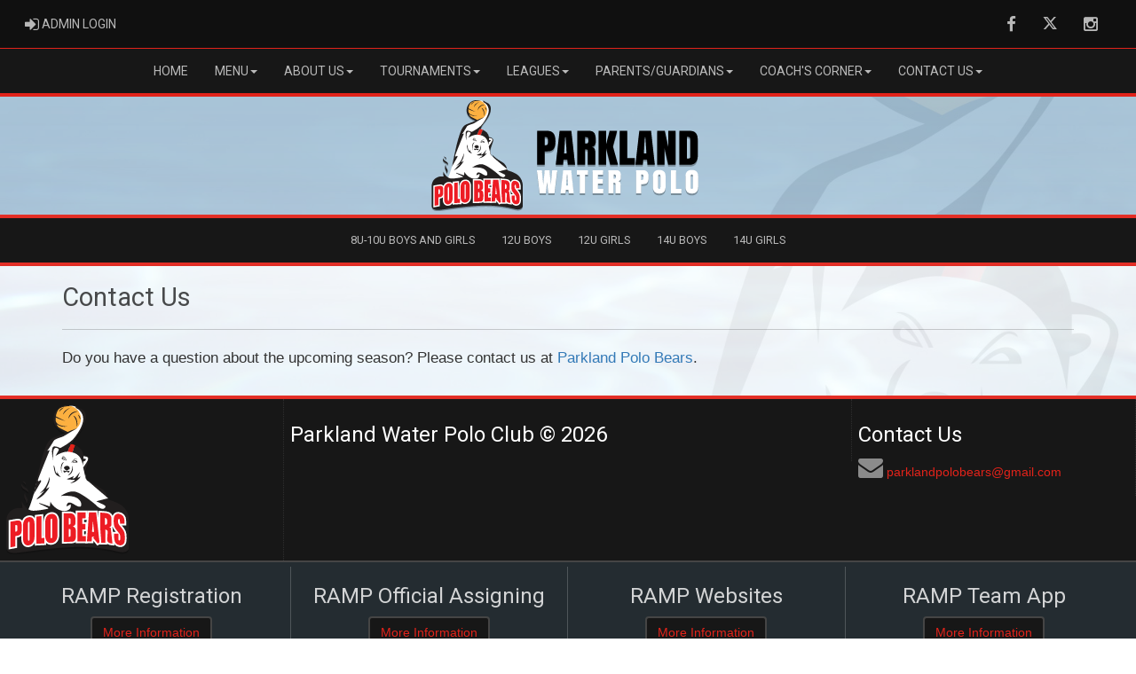

--- FILE ---
content_type: text/html; charset=utf-8
request_url: https://parklandwaterpolo.ca/content/contact-us
body_size: 28706
content:

<!DOCTYPE html><html><head><title>Parkland Water Polo Club : Website by RAMP InterActive</title>      <meta charset="utf-8">      <meta http-equiv="Content-Type" content="text/html; charset=utf-8" />      <meta http-equiv="X-UA-Compatible" content="IE=edge">      <meta name="description" content="Website by RAMPInterActive.com">      <meta name="viewport" content="width=device-width, initial-scale=1">      <meta name="author" content="RAMPInterActive.com">                  <link rel="apple-touch-icon" sizes="180x180" href="/apple-touch-icon.png">              <link rel="icon" type="image/png" href="/favicon-32x32.png" sizes="32x32">          <link rel="icon" type="image/png" href="/favicon-16x16.png" sizes="16x16">        <link rel="manifest" href="/manifest.json">      <link rel="mask-icon" href="/safari-pinned-tab.svg" color="#5bbad5">                                                          <link href="/cloud/global/css/bootstrap.min.css" rel="stylesheet">      <link href="/cloud/global/css/ie10-viewport-bug-workaround.css" rel="stylesheet">            <!--[if lt IE 9]>          <script src="/cloud/global/js/html5shiv.min.js"></script>          <script src="/cloud/global/js/respond.min.js"></script>      <![endif]-->      <link href="/cloud/global/css/jquery-ui.theme.min.css" rel="stylesheet">      <link href="/cloud/global/css/jquery.fileupload.css" rel="stylesheet">      <link href="/cloud/parklandwaterpolo/css/rampsite.css?v=4" rel="stylesheet">      <link href="/cloud/parklandwaterpolo/css/rampsite-custom.css?random=59" rel="stylesheet">      <link href="/cloud/parklandwaterpolo/css/rampfonts.css" rel="stylesheet">      <link href="/cloud/global/css/blueimp-gallery.min.css" rel="stylesheet">      <link href="/cloud/global/css/bootstrap-image-gallery.min.css" rel="stylesheet">      <script src="https://kit.fontawesome.com/af0d654364.js" crossorigin="anonymous"></script>        <script src="/cloud/global/js/jquery.min.js"></script>          <script>window.jQuery || document.write('<script src="/cloud/global/js/jquery.min.js"><\/script>')</script>      <script src="/cloud/global/js/bootstrap.min.js"></script>      <script src="/cloud/global/js/msaglobal.js?v=1"></script>      <script src="/cloud/global/js/jquery.rotate.js?v=1"></script>      <script src="/cloud/global/js/jquery.cookie.js"></script>      <script src="/cloud/global/js/jquery-ui.min.js"></script>      <script type='text/javascript' src='https://partner.googleadservices.com/gampad/google_service.js'></script>      <script src="/cloud/global/js/captcha99-0.0.1.js?v=1.1"></script>      <script src="/cloud/global/js/moment.js"></script>      <link href="/cloud/global/css/fullcalendar.css" rel="stylesheet">      <script src="/cloud/global/js/fullcalendar.js"></script>      <script src="/cloud/global/js/jquery.countdown.min.js"></script>      <script src="/cloud/global/js/slick.js"></script>      <script src="/cloud/global/js//carousel.js"></script>                  <script src="/cloud/global/js/tablesorter-master/jquery.tablesorter.combined.js"></script>      <script>          var googletag = googletag || {};          googletag.cmd = googletag.cmd || [];          (function () {              var gads = document.createElement('script');              gads.async = true;              gads.type = 'text/javascript';              var useSSL = 'https:' == document.location.protocol;              gads.src = (useSSL ? 'https:' : 'http:') +                  '//www.googletagservices.com/tag/js/gpt.js';              var node = document.getElementsByTagName('script')[0];              node.parentNode.insertBefore(gads, node);          })();      </script>      <script type='text/javascript'>          GS_googleAddAdSenseService("ca-pub-4941149722177626");          GS_googleEnableAllServices();      </script>      <style>          .calendar-text {              margin-top: .3em;          }      </style>      <style>          /**/          .fc-day-grid-event > .fc-content {              white-space: normal;              text-overflow: inherit;          }                .fc-day-grid-event > .fc-content:hover {                  max-height: none !important;              }      </style>      <script src="/cloud/global/js/vendor/jquery.ui.widget.js"></script>      <!-- The Iframe Transport is required for browsers without support for XHR file uploads -->      <script src="/cloud/global/js/jquery.iframe-transport.js"></script>      <!-- The basic File Upload plugin -->      <script src="/cloud/global/js/jquery.fileupload.js"></script>  </head><body><meta name="theme-color" content="121212" />        <div class="container-fluid mediaBar">          <div class="container">                  <div class="col-sm-1 col-xs-1 text-left mediaLogin">                          <a class="btn btn-social" href="https://admin.rampcms.com" target="_blank"><i class="fa fa-sign-in fa-lg" title="Login Page" aria-hidden="true"></i><span class="mediaAdminLogin">&nbsp;Admin Login</span><span class="sr-only">Admin Login</span></a>                    </div>              <div class="col-sm-11 col-xs-11 text-right mediaSocial">                                      <a target="_new" class="btn btn-social" href="https://www.facebook.com/PoloBearsWaterPolo"><i class="fa fa-facebook fa-lg" title="like us" aria-hidden="true"></i><span class="sr-only">Facebook</span></a>                                                      <a target="_new" class="btn btn-social" href="https://twitter.com/waterpolobears"><i class="fa fa-twitter fa-lg" title="follow us" aria-hidden="true"></i><span class="sr-only">Twitter</span></a>                        <a target="_new" class="btn btn-social" href="https://instagram.com/parklandwaterpolo?utm_medium=copy_link"><i class="fa fa-instagram fa-lg" title="instagram" aria-hidden="true"></i><span class="sr-only">Instagram</span></a>                                                      </div>          </div>      </div>        <nav id="assocMenu" class="navbar yamm navbar-default " role="navigation">          <div class="navbar-header">                  <button type="button" data-toggle="collapse" data-target="#navbar-collapse-1" class="navbar-toggle"><span class="icon-bar"></span><span class="icon-bar"></span><span class="icon-bar"></span></button><a href="#" class="navbar-brand main">Main Menu</a>            </div>          <div id="navbar-collapse-1" class="navbar-collapse collapse">              <ul class="nav navbar-nav">                                  <li><a aria-expanded="false" href="https://www.parklandwaterpolo.ca/">Home</a></li>                          <li class="dropdown yamm-fw">                              <a aria-expanded="false" href="#" data-toggle="dropdown" class="dropdown-toggle">Menu<b class="caret"></b></a>                              <ul class="dropdown-menu">                                  <li>                                      <div class="yamm-content">                                          <div class="row">                                              <ul class="col-sm-2 list-unstyled">                                                  <li>                                                      </li>                                                  </ul>                                                        <ul class="col-sm-3 list-unstyled">                                                                          <li><a href="/content/information-about-water-polo">Information about Water Polo</a></li>                                                                          <li><a href="/content/programs">Programs</a></li>                                                      </ul>                                                      <ul class="col-sm-3 list-unstyled">                                                                          <li><a href="/content/registration">Registration</a></li>                                                                          <li><a href="/content/faq">FAQS</a></li>                                                      </ul>                                                      <ul class="col-sm-3 list-unstyled">                                                      </ul>                                          </div>                                      </div>                                  </li>                              </ul>                          </li>                          <li class="dropdown yamm-fw">                              <a aria-expanded="false" href="#" data-toggle="dropdown" class="dropdown-toggle">About Us<b class="caret"></b></a>                              <ul class="dropdown-menu">                                  <li>                                      <div class="yamm-content">                                          <div class="row">                                              <ul class="col-sm-2 list-unstyled">                                                  <li>                                                      </li>                                                  </ul>                                                        <ul class="col-sm-3 list-unstyled">                                                                          <li><a href="/content/about-alberta-water-polo">About Alberta Water Polo</a></li>                                                                          <li><a href="/content/about-parkland-polo-bears">About Parkland Polo Bears</a></li>                                                      </ul>                                                      <ul class="col-sm-3 list-unstyled">                                                                          <li><a href="/content/meet-the-coaches">Meet the Coaches</a></li>                                                                          <li><a href="/content/board-of-directors-and-executives">Board of Directors and Executives</a></li>                                                      </ul>                                                      <ul class="col-sm-3 list-unstyled">                                                      </ul>                                          </div>                                      </div>                                  </li>                              </ul>                          </li>                          <li class="dropdown yamm-fw">                              <a aria-expanded="false" href="#" data-toggle="dropdown" class="dropdown-toggle">Tournaments<b class="caret"></b></a>                              <ul class="dropdown-menu">                                  <li>                                      <div class="yamm-content">                                          <div class="row">                                              <ul class="col-sm-2 list-unstyled">                                                  <li>                                                      </li>                                                  </ul>                                                        <ul class="col-sm-3 list-unstyled">                                                                          <li><a href="/content/fall-invitationals-12u-14u">Fall Invitationals</a></li>                                                      </ul>                                                      <ul class="col-sm-3 list-unstyled">                                                      </ul>                                                      <ul class="col-sm-3 list-unstyled">                                                      </ul>                                          </div>                                      </div>                                  </li>                              </ul>                          </li>                          <li class="dropdown yamm-fw">                              <a aria-expanded="false" href="#" data-toggle="dropdown" class="dropdown-toggle">Leagues<b class="caret"></b></a>                              <ul class="dropdown-menu">                                  <li>                                      <div class="yamm-content">                                          <div class="row">                                              <ul class="col-sm-2 list-unstyled">                                                  <li>                                                      </li>                                                  </ul>                                                        <ul class="col-sm-3 list-unstyled">                                                                          <li><a href="/content/community-league-8u-10u">Community League: U8 - U10 </a></li>                                                      </ul>                                                      <ul class="col-sm-3 list-unstyled">                                                                          <li><a href="/content/12u-14u-winter-provincial-league">Winter Provincial League U12 - U14 </a></li>                                                      </ul>                                                      <ul class="col-sm-3 list-unstyled">                                                                          <li><a href="/content/wp4s-youth-18u-league">WP4s Youth 18U League</a></li>                                                      </ul>                                          </div>                                      </div>                                  </li>                              </ul>                          </li>                          <li class="dropdown yamm-fw">                              <a aria-expanded="false" href="#" data-toggle="dropdown" class="dropdown-toggle">Parents/Guardians<b class="caret"></b></a>                              <ul class="dropdown-menu">                                  <li>                                      <div class="yamm-content">                                          <div class="row">                                              <ul class="col-sm-2 list-unstyled">                                                  <li>                                                      </li>                                                  </ul>                                                        <ul class="col-sm-3 list-unstyled">                                                                          <li><a href="/content/parents-respect-in-sport">Respect in Sport</a></li>                                                                          <li><a href="/content/parents-guardians-commitments-and-resources">Parent/Guardian Commitments and Resources</a></li>                                                      </ul>                                                      <ul class="col-sm-3 list-unstyled">                                                                          <li><a href="https://kidsportcanada.ca/alberta/parkland/" target="_blank">Financial Assistance - KidSport</a></li>                                                                          <li><a href="https://jumpstart.canadiantire.ca/" target="_blank">Financial Assistance - Jumpstart Program</a></li>                                                      </ul>                                                      <ul class="col-sm-3 list-unstyled">                                                                          <li><a href="/content/minor-officials-courses">Minor Officials Courses</a></li>                                                      </ul>                                          </div>                                      </div>                                  </li>                              </ul>                          </li>                          <li class="dropdown yamm-fw">                              <a aria-expanded="false" href="#" data-toggle="dropdown" class="dropdown-toggle">Coach's Corner<b class="caret"></b></a>                              <ul class="dropdown-menu">                                  <li>                                      <div class="yamm-content">                                          <div class="row">                                              <ul class="col-sm-2 list-unstyled">                                                  <li>                                                      </li>                                                  </ul>                                                        <ul class="col-sm-3 list-unstyled">                                                                          <li><a href="/content/coachs-corner">Coach's Corner</a></li>                                                      </ul>                                                      <ul class="col-sm-3 list-unstyled">                                                      </ul>                                                      <ul class="col-sm-3 list-unstyled">                                                      </ul>                                          </div>                                      </div>                                  </li>                              </ul>                          </li>                          <li class="dropdown yamm-fw">                              <a aria-expanded="false" href="#" data-toggle="dropdown" class="dropdown-toggle">Contact Us<b class="caret"></b></a>                              <ul class="dropdown-menu">                                  <li>                                      <div class="yamm-content">                                          <div class="row">                                              <ul class="col-sm-2 list-unstyled">                                                  <li>                                                      </li>                                                  </ul>                                                        <ul class="col-sm-3 list-unstyled">                                                                          <li><a href="/content/contact-us">Contact Us</a></li>                                                      </ul>                                                      <ul class="col-sm-3 list-unstyled">                                                      </ul>                                                      <ul class="col-sm-3 list-unstyled">                                                      </ul>                                          </div>                                      </div>                                  </li>                              </ul>                          </li>              </ul>          </div>      </nav>      <a href="/"><div class="container-fluid assocLogo"></div></a>      <div class="parallax-window" data-parallax="scroll" data-image-src="/cloud/parklandwaterpolo/css/img/assocBGlogo.png" data-position-y="top" data-speed="0.4" data-ios-fix="true" data-android-fix="false" data-bleed-number="3"></div>          <div class="pageLiner"></div>    <!-- ClubsMenu -->    <nav id="categoriesMenu" class="navbar yamm navbar-default " role="navigation">      <div class="navbar-header">        <button type="button" data-toggle="collapse" data-target="#navbar-collapse-3" class="navbar-toggle"><span class="icon-bar"></span><span class="icon-bar"></span><span class="icon-bar"></span></button><a href="#" class="navbar-brand main">Teams</a>      </div>      <div id="navbar-collapse-3" class="navbar-collapse collapse">        <ul class="nav navbar-nav">              <li class="yamm-fw">              <a href="/team/11225/0/0/141530">8U-10U Boys and Girls</a>              </li>            <li class="yamm-fw">              <a href="/team/11225/0/0/141526">12U Boys</a>              </li>            <li class="yamm-fw">              <a href="/team/11225/0/0/141527">12U Girls</a>              </li>            <li class="yamm-fw">              <a href="/team/11225/0/0/141528">14U Boys</a>              </li>            <li class="yamm-fw">              <a href="/team/11225/0/0/141529">14U Girls</a>              </li>        </ul>      </div>    </nav>              <div class="pageLiner"></div>          <div class="container-fluid contentfullwidth">              <div class="container maincontent contentwidth">                  <div class="row contentContainer">                      <div class="col-lg-12 col-sm-12">                          <div class="row">                              <div class="col-lg-12 userContent">          <h1>Contact Us</h1>          <hr />  <p>Do you have a question about the upcoming season? Please contact us at&nbsp;<a href="mailto:parklandpolobears@gmail.com" target="_blank">Parkland Polo Bears</a>.&nbsp;</p>                              </div>                          </div>                      </div>                  </div>              </div>          </div>        <div class="pageLiner"></div>  <div class="container-fluid footer text-center">                <div class="row row-eq-height">          <div class="col-sm-3 text-left assocFooterInfo">              <div class="row row-eq-height">                  <div class="col-xs-6 footerLogo">                      <a href="#"><img src="/cloud/parklandwaterpolo/css/img/assocLogo.svg" class="img-responsive" /></a>                  </div>              </div>                        </div>          <div class="col-sm-6 text-left assocFooterInfo">              <h3>Parkland Water Polo Club &copy; 2026</h3>              <p>                                </p>          </div>          <div class="col-sm-3 text-left assocFooterInfo">                      <h3>Contact Us</h3>                                  <div>                      <p>                          <i class="fa fa-envelope fa-2x"></i>                          <a href="mailto:parklandpolobears@gmail.com">parklandpolobears@gmail.com</a>                      </p>                  </div>                      </div>      </div>  </div>    <div class="container-fluid RAMPfooter text-center">          <div class="row ">              <div class="col-xs-12 RAMPsmallAdsContainer">                  <div id="RAMPsmallAd1" class="col-xs-6 col-sm-3 RAMPsmallAd">                      <H3>RAMP Registration</H3>                      <p class="RAMPsmallAdsCaption">Join thousands of association partners using RAMP Registration Solutions.</p>                       <p><a class="btn btn-imprtnt" target="_new" href="https://www.rampinteractive.com/#registration">More Information</a></p>                  </div>                  <div id="RAMPsmallAd2" class="col-xs-6 col-sm-3 RAMPsmallAd">                      <H3>RAMP Official Assigning</H3>                      <p class="RAMPsmallAdsCaption">#1 with Officials...for very good reasons.</p>                       <p><a class="btn btn-imprtnt" target="_new" href="https://www.rampinteractive.com/#assigning">More Information</a></p>                  </div>                  <div id="RAMPsmallAd3" class="col-xs-6 col-sm-3 RAMPsmallAd">                      <H3>RAMP Websites</H3>                      <p class="RAMPsmallAdsCaption">Manage your identity from the palm of your hand to the top of your desk.</p>                       <p><a class="btn btn-imprtnt" target="_new" href="https://www.rampinteractive.com/#msa">More Information</a></p>                  </div>                  <div id="RAMPsmallAd4" class="col-xs-6 col-sm-3 RAMPsmallAd">                      <H3>RAMP Team App</H3>                      <p class="RAMPsmallAdsCaption">Keep your coaches, parents, athletes, and fans connected, seamlessly.</p>                       <p><a class="btn btn-imprtnt" target="_new" href="https://www.rampinteractive.com/#rampteam">More Information</a></p>                  </div>              </div>          </div>                  <div class="row">                  <div class="col-sm-12 footerRAMPtag text-center">                      <div class="col-md-12 footerInnerBox">                              <p><a href="https://www.rampinteractive.com" target="_blank">RAMP InterActive</a> - <a href="https://www.rampinteractive.com/termsofuse/" target="_blank">Terms of Use</a> - <a href="https://www.rampinteractive.com/privacypolicy/" target="_blank">Privacy Policy</a></p>                              <p>                                  <a href="https://admin.rampcms.com" target="_blank">Admin Login</a>                            </p>                      </div>                  </div>              </div>        </div>           <!-- Global site tag (gtag.js) - Google Analytics --> <script async src="https://www.googletagmanager.com/gtag/js?id=G-N0KYQ19LL9"></script> <script>   window.dataLayer = window.dataLayer || [];   function gtag(){dataLayer.push(arguments);}   gtag('js', new Date());    gtag('config', 'G-N0KYQ19LL9'); </script>      <div id="fullCalModal" class="modal fade">      <div class="modal-dialog">          <div class="modal-content">              <div class="modal-header">                  <button type="button" class="close" data-dismiss="modal"><span aria-hidden="true">×</span> <span class="sr-only">close</span></button>                  <h4 id="modalTitle" class="modal-title"></h4>              </div>              <div id="modalBody" class="modal-body"></div>              <div class="modal-footer">                  <button type="button" class="btn btn-default" data-dismiss="modal">Close</button>                  <a class="btn btn-primary" id="eventUrl" target="_blank">View Event Page</a>              </div>          </div>      </div>  </div>                  <link href="/cloud/global/css/jquery.tablesorter.css?v=1" rel="stylesheet">        <script src="/cloud/global/js/jquery.blueimp-gallery.min.js"></script>      <script src="/cloud/global/js/jquery.fixedheadertable.js"></script>      <script src="/cloud/global/js/bootstrap-image-gallery.min.js"></script>      <script>          $(document).on('click', '.yamm .dropdown-menu', function (e) {              e.stopPropagation()          });          $('iframe#ytvid').wrap('<div class="embed-responsive embed-responsive-16by9" />');          /*.not("iframe[id^='gc-embedded-scoreboard-0']").not("iframe[id^='google_ads_iframe']").not("iframe[class^='ytvid']").not("iframe[id^='form_5cbd2e44-4391-4ddd-9a15-a808d36cb251']")*/      </script>      <script src="/cloud/global/js/ie10-viewport-bug-workaround.js"></script>      <script src="/cloud/global/js/validator.js"></script>                <script src="/cloud/global/js/ramptablescroll.js"></script>      <script src="/cloud/global/js/parallax.js"></script>        <script src="https://cdnjs.cloudflare.com/ajax/libs/slick-carousel/1.6.0/slick.js"></script>      <script src="/cloud/global/js/next-game-slider.js"></script>      <script src="/cloud/global/js/loadingDialog.js"></script>      <script>          var escapeChars = {              '¢': 'cent',              '£': 'pound',              '¥': 'yen',              '€': 'euro',              '©': 'copy',              '®': 'reg',              '<': 'lt',              '>': 'gt',              '"': 'quot',              '&': 'amp',              '\'': '#39'          };            var regexString = '[';          for (var key in escapeChars) {              regexString += key;          }          regexString += ']';            var regex = new RegExp(regexString, 'g');            function escapeHTML(str) {              return str.replace(regex, function (m) {                  return '&' + escapeChars[m] + ';';              });          };          var htmlEntities = {              nbsp: ' ',              cent: '¢',              pound: '£',              yen: '¥',              euro: '€',              copy: '©',              reg: '®',              lt: '<',              gt: '>',              quot: '"',              amp: '&',              apos: '\''          };            function unescapeHTML(str) {              if (str != null) {                  return str.replace(/\&([^;]+);/g, function (entity, entityCode) {                      var match;                        if (entityCode in htmlEntities) {                          return htmlEntities[entityCode];                          /*eslint no-cond-assign: 0*/                      } else if (match = entityCode.match(/^#x([\da-fA-F]+)$/)) {                          return String.fromCharCode(parseInt(match[1], 16));                          /*eslint no-cond-assign: 0*/                      } else if (match = entityCode.match(/^#(\d+)$/)) {                          return String.fromCharCode(~~match[1]);                      } else {                          return entity;                      }                  });              }            };      </script>    </body></html>


--- FILE ---
content_type: image/svg+xml
request_url: https://parklandwaterpolo.ca/cloud/parklandwaterpolo/css/img/assocLogoLG.svg
body_size: 38585
content:
<?xml version="1.0" encoding="utf-8"?>
<!-- Generator: Adobe Illustrator 16.0.0, SVG Export Plug-In . SVG Version: 6.00 Build 0)  -->
<!DOCTYPE svg PUBLIC "-//W3C//DTD SVG 1.1//EN" "http://www.w3.org/Graphics/SVG/1.1/DTD/svg11.dtd">
<svg version="1.1" xmlns="http://www.w3.org/2000/svg" xmlns:xlink="http://www.w3.org/1999/xlink" x="0px" y="0px"
	 width="593.333px" height="183.075px" viewBox="0 0 593.333 183.075" enable-background="new 0 0 593.333 183.075"
	 xml:space="preserve">
<g id="_x3C_Í_xBC__xB2_ã_x3E_">
	<path opacity="0.3" d="M225.872,141.407c0,9.299,0,24.131,0,29.251s-5.062,7.239-11.535,5.82
		c-6.475-1.419-22.012-5.644-45.437-5.644c-23.424,0-55.029,4.591-68.565,6.415s-15.832-1.648-15.832-7.651s0-13.419,0-27.956
		s12.948-15.949,14.302-15.949s4.473,0,4.473,0s-1.236-4.002-0.765-7.651c1.1,3.132,4.03,7.105,7.557,9.294
		c2.934-6.262,5.968-17.334,5.968-17.334s4.224-19.936,6.336-29.364c2.112-9.428,5.615-21.482,8.552-27.819
		c2.936-6.336,6.593-7.625,9.839-8.861c3.246-1.236,12.106-4.636,12.106-4.636s-7.778-2.267-11.849-8.397
		c-4.07-6.131-2.421-14.425,2.318-19.216c4.488-4.538,10.731-5.098,16.237-4.008c1.45,0.181,3.33,0.536,4.904,1.217
		c0.103-0.562,0.359-1.031,0.359-1.031s1.428,1.335,3.614,2.552c1.584,0.882,4.042,1.627,5.424,3.19
		c1.818,2.056,2.332,5.002,2.276,7.404c-0.154,6.749-4.378,13.91-9.066,19.886s-5.461,7.263-6.491,11.23
		c1.238,0.397,2.354,0.823,3.383,1.273c5.772,2.53,8.388,5.959,9.394,10.988c3.142,0.619,6.954,2.215,6.543,5.049
		c-0.412,2.833-4.688,13.498-4.688,15.918c0,2.421,1.854,8.346,1.854,8.346c0.152,0.226,1.437,1.071,3.2,2.191
		c-1.438-1.803-1.908-3.769-1.908-3.769c3.47,3.147,6.495,5.651,9.145,7.418c3.148,2.099,5.784,3.292,8.276,5.177
		c4.591,3.472,5.592,9.476,5.592,9.476l-0.118,0.412l1.413,1.824c0,0,7.71,2.001,13.301,5.532S225.872,132.108,225.872,141.407z
		 M109.319,116.688c-0.047-1.792-1.198-2.609-2.093-4.383c-0.595-1.18-1.077-3.255-1.046-4.603
		c-1.648,3.454-1.177,6.238,0.196,8.476c1.373,2.237,1.217,4.63,1.217,4.63S109.398,119.67,109.319,116.688z M105.132,104.25
		c2.836,1.491,4.972,3.452,4.972,3.452s-0.039-2.551-1.374-3.845c-1.334-1.295-5.846-3.375-6.827-6.396
		C101.433,100.405,102.296,102.76,105.132,104.25z M106.965,99.346c0.706-2.237-0.958-3.414-1.833-3.846
		c-0.875-0.431-1.855-0.8-1.855-0.8C103.474,95.799,106.495,97.737,106.965,99.346z"/>
</g>
<g id="_x3C_Í_xBC__xB2_ã_x3E__copy">
	<path fill="#FFFFFF" d="M201.875,116.714l-0.604-3.97l0.118-0.412c0,0-7.93-9.802-12.462-12.804
		c-4.531-3.001-11.475-7.142-11.843-7.689c-0.367-0.548-2.636-9.791-2.636-12.263c0-2.472,4.886-10.275,4.826-12.848
		c-0.059-2.572-7.18-3.631-7.18-3.631l-16.925-11.124l3.391-1.914c0,0,10.768-14.744,13.181-19.627
		c2.413-4.884,2.648-12.476,1.295-15.831c-1.354-3.354-7.063-6.888-7.063-6.888l-0.742-0.319c-3.039-1.662-7.974-1.766-7.974-1.766
		s-3.644,5.206-3.703,13.092c-0.059,7.887,2.458,17.103,2.458,17.103s-4.576,3.732-8.873,5.145
		c-4.296,1.413-9.711,4.648-12.654,9.092s-8.122,18.099-8.122,18.099l-4.355,15.767l-5.972,24.191c0,0-4.21,15.365-7.506,20.133
		c-3.296,4.767,6.592,7.474,16.009,7.474c9.417,0,47.061,1.199,55.677,1.178c8.615-0.022,21.129-6.003,22.247-8.711
		C203.582,125.484,201.875,116.714,201.875,116.714z"/>
	<path fill="#221F1F" d="M147.378,110.03c0,0,11.575-1.11,17.638,1.891c6.062,3.002,6.415,8.357,5.473,9.771
		c-0.941,1.412-3.472,0.823-6.886-1.295c-3.413-2.119-8.887-5.768-9.829,1.706c4.355-2.06,4.944-2.354,4.944-2.354
		s1.648,6.474-6.062,7.533c-7.71,1.06-15.185-5.944-17.245-10.477c-0.765,5.356-0.765,5.356-0.765,5.356l-12.007-4.002v0.765
		l10.123,4.944v0.941c0,0-13.065,2.766-18.362,2.236s-10.358-6.533-11.889-10.889c-0.471,3.649,0.765,7.651,0.765,7.651
		s-3.12,0-4.473,0s-14.302,1.413-14.302,15.95s0,21.952,0,27.956c0,6.003,2.295,9.476,15.832,7.65
		c13.537-1.824,45.142-6.415,68.565-6.415c23.425,0,38.962,4.225,45.437,5.644c6.474,1.419,11.535-0.699,11.535-5.82
		c0-5.12,0-19.951,0-29.25c0-9.3-4.297-15.892-9.888-19.423s-13.301-5.532-13.301-5.532l-1.413-1.824l-13.242,3.473
		c0,0,8.711,3.884,10.006,4.885c1.294,1,0.646,2.767-1.648,3.708s-6.886-2.236-7.945-3.531s-14.705-12.792-23.063-15.734
		C157.02,102.602,147.378,110.03,147.378,110.03z"/>
	<path fill="#221F1F" d="M107.593,118.924c0,0,0.156-2.392-1.217-4.629c-1.373-2.237-1.844-5.022-0.196-8.477
		c-0.031,1.349,0.451,3.423,1.046,4.603c0.895,1.774,2.045,2.592,2.093,4.383C109.398,117.787,107.593,118.924,107.593,118.924z"/>
	<path fill="#FCB040" d="M170.435,20.821c0,4.371-1.866,8.306-4.844,11.052c-1.478,1.362-6.062,3.413-6.524,3.529
		c-1.173,0.293-2.661,1.265-3.924,1.265c-0.792,0-1.308-0.877-2.067-0.995c-7.196-1.119-12.703-7.342-12.703-14.852
		c0-4.41,1.599-8.767,4.624-11.516c2.669-2.426,6.516-3.515,10.406-3.515C163.706,5.791,170.435,12.52,170.435,20.821z"/>
	<path fill="#221F1F" d="M160.753,33.833c-1.957,0.463-5.461,2.37-5.461,2.37s-7.83-3.761-10.2-5.254
		c-2.37-1.494-2.215-3.658-2.215-3.658s1.339,1.339,4.842,2.318c3.503,0.979,6.894,0.154,6.894,0.154s-2.875,0.052-6.43-0.927
		c-3.555-0.979-6.543-2.73-6.852-6.285c-0.082-0.941-0.049-2.079,0.087-3.292c4.627,2.52,11.194,4.323,11.194,4.323l-11.043-5.422
		c0.494-3.098,1.625-6.455,3.316-8.281c2.576-2.782,8.088-3.452,15.609-3.864c-5.718-1.339-12.415-0.979-17.154,3.813
		s-6.389,13.085-2.318,19.215c4.07,6.131,11.849,8.397,11.849,8.397s-8.861,3.4-12.106,4.636c-3.246,1.236-6.903,2.524-9.839,8.861
		c-2.937,6.336-6.439,18.391-8.552,27.819c-2.112,9.428-6.336,29.363-6.336,29.363s7.572-12.878,8.396-14.372
		c0.824-1.494-0.515-2.421-1.391-1.443c-0.876,0.979-2.421,1.185-2.01-0.927c0.412-2.112,13.549-34.31,13.549-34.31s0,0-2.988,0.927
		c2.164-2.576,6.543-9.891,7.625-11.746c1.082-1.855,7.006-3.503,9.633-4.43c2.627-0.927,8.449-5.049,12.107-7.006
		c3.658-1.958,5.357-3.452,5.357-3.452S162.71,33.369,160.753,33.833z"/>
	<path fill="#221F1F" d="M161.628,17.347c0,0,1.855,1.906,3.04,5.1s1.133,7.985,1.133,7.985s1.235-2.679,0-7.676
		C164.565,17.759,161.628,17.347,161.628,17.347z"/>
	<path fill="#221F1F" d="M167.089,16.059l2.73,6.182C169.768,18.79,169.099,17.553,167.089,16.059z"/>
	<path fill="#221F1F" d="M156.014,20.953c0,0,1.648-3.657,4.172-5.615c2.524-1.958,6.595-2.937,6.595-2.937s-3.607-0.67-7.109,1.958
		C156.168,16.986,156.014,20.953,156.014,20.953z"/>
	<path fill="#221F1F" d="M150.037,16.316c0,0,1.973-4.726,8.412-8.229C149.677,11.371,150.037,16.316,150.037,16.316z"/>
	<path fill="#221F1F" d="M145.195,13.02c0,0,2.576-2.937,6.027-5.306C145.747,9.104,145.195,13.02,145.195,13.02z"/>
	<path fill="#E2231A" d="M160.598,50.266c-0.979-0.103-2.038-0.206-2.038-0.206l-3.39,8.892c0.178,0.008,0.358,0.004,0.533,0.021
		c1.816,0.173,3.409,0.418,4.836,0.761l3.441-8.194C162.953,51.088,161.836,50.663,160.598,50.266z"/>
	<path fill="#221F1F" d="M160.598,50.266c1.03-3.967,1.803-5.254,6.491-11.23s8.912-13.137,9.066-19.886
		c0.056-2.402-0.458-5.348-2.276-7.404c-1.382-1.563-3.84-2.308-5.424-3.19c-2.187-1.218-3.614-2.552-3.614-2.552
		s-0.992,1.793,0.141,2.566c0.504,0.344,2.355,1.103,4.049,2.827c2.114,2.153,4.086,5.654,4.086,9.917
		c0,7.676-7.728,19.679-13.188,24.625c-5.461,4.946-13.395,8.81-13.395,8.81s-5.151-2.73-7.573-1.7
		c-2.421,1.031-1.7,7.47-1.649,8.294c0.052,0.825,0.67,7.264,0.67,7.264s0.515-9.067,0.927-11.333
		c0.413-2.267,2.421-3.555,4.637-2.37s1.236,2.473,0.979,3.04c-0.258,0.566-3.348,5.924-3.348,5.924s7.604-5.201,13.994-4.914
		l3.39-8.892C158.56,50.06,159.62,50.163,160.598,50.266z"/>
	<path fill="#221F1F" d="M173.375,62.527c-1.006-5.029-3.621-8.458-9.394-10.988l-3.441,8.194c3.673,0.882,6.215,2.432,8.404,5.215
		c3.039,3.864,3.761,10.148,3.761,10.148l0.412-4.791c0,0,3.143-0.824,2.987-2.318c-0.154-1.494-2.679-0.876-2.679-0.876V64.33
		c0,0,5.615-0.412,5.357,2.679c-0.257,3.091-5.77,10.046-5.77,10.046s2.112,9.119,2.524,11.231c0.412,2.112,1.546,3.554,1.546,3.554
		s-1.854-5.924-1.854-8.346s4.276-13.085,4.688-15.918C180.329,64.742,176.516,63.145,173.375,62.527z"/>
	<path fill="#221F1F" d="M169.43,82.199c0,0-4.042,5.297-5.532,6.591c-1.491,1.295-3.414,1.255-3.061,0.981
		c0.353-0.274,1.491-2.708,1.491-2.708s-5.258,2.433-8.201,3.492c2.943,1.256,9.455,0.275,9.417,1.06
		c-0.039,0.785-5.61,4.002-5.61,4.002s4.707-0.784,8.16-3.492c3.453-2.707,3.885-4.669,3.885-4.669s-3.414,2.08-3.374,1.648
		C166.644,88.673,169.43,82.199,169.43,82.199z"/>
	<path fill="#221F1F" d="M160.759,74.43c0,0-0.04,4.395-1.452,7.298c-1.413,2.904-4.198,4.787-4.198,4.787s3.388-0.708,5.036-4.004
		C161.792,79.215,160.759,74.43,160.759,74.43z"/>
	<path fill="#221F1F" d="M150.911,70.703c0,0-2.55,2.982-2.943,7.376c-0.393,4.395,1.098,5.847,1.098,5.847
		s-1.726-0.864-1.687-6.612C147.418,71.566,150.911,70.703,150.911,70.703z"/>
	<path fill="#221F1F" d="M143.181,81.454c-0.157,1.177,0,2.943,0,2.943s-1.883-0.471-2.432-4.591
		c-0.55-4.12-1.766-5.572-1.766-5.572s0.431,6.71,2.099,9.927c1.668,3.217,6.455,4.12,6.455,4.12
		C144.044,85.966,143.181,81.454,143.181,81.454z"/>
	<path fill="#221F1F" d="M134.509,87.889c0,0-2.315,8.2-5.062,12.084c-2.747,3.885-6.592,7.338-6.592,7.338l5.827-3.336
		l-9.789,10.32c0,0,5.493-1.807,10.202-7.26c4.708-5.454,5.062-7.219,5.062-7.219s-3.218,1.962-3.846,2.001
		C132.156,98.168,135.019,93.657,134.509,87.889z"/>
	<path fill="#221F1F" d="M110.104,105.819c0,0-2.136-1.96-4.972-3.452c-2.836-1.491-3.699-3.845-3.229-6.788
		c0.981,3.021,5.493,5.101,6.827,6.396S110.104,105.819,110.104,105.819z"/>
	<path fill="#221F1F" d="M103.277,92.817c0.196,1.099,3.217,3.037,3.688,4.646c0.706-2.237-0.958-3.414-1.833-3.846
		C104.258,93.186,103.277,92.817,103.277,92.817z"/>
	<path fill="#221F1F" d="M165.575,69.428c-0.765-0.647-2.619-1.03-5.179,1.883c0,0,5.633,0.029,5.921,0
		C166.605,71.281,166.34,70.075,165.575,69.428z M164.633,70.87c-0.177,0.059-3.002,0-3.002,0s1.148-0.971,1.884-1.06
		S164.81,70.811,164.633,70.87z"/>
	<path fill="#221F1F" d="M159.278,71.324c0,0,0.5-0.052,1-0.621s3.354-3.394,4.062-3.6c0.706-0.206,1.56,0.471,1.56,0.471
		s-0.187-1.207-1.918-0.736S159.278,71.324,159.278,71.324z"/>
	<path fill="#221F1F" d="M148.86,64.042c0,0,1.589,0.294,2.736,1.795c1.148,1.501,1.825,3.188,1.825,3.188h0.647
		c0,0-1.295-2.953-2.604-4.13C150.155,63.719,148.86,64.042,148.86,64.042z"/>
	<path fill="#221F1F" d="M150.037,65.278c-0.794-0.5-2.119,0.933-1.471,2.056s4.061,1.692,4.061,1.692
		S150.832,65.778,150.037,65.278z M149.89,66.279c0.559,0.118,2.001,2.119,2.001,2.119s-1.795-0.412-2.236-0.735
		S149.331,66.161,149.89,66.279z"/>
	<path fill="#221F1F" d="M154.164,75.249c-2.531,0-3.508,2.242-3.42,2.742c0.088,0.5,0.853,0.324,1.207,1.03
		c0.353,0.706,0.765,1.56,2.119,1.677s2.178-1.266,2.325-1.471c0.147-0.206,0.559,0.471,0.853,0.176c0.295-0.294,0.471-1.5,0-2.56
		S155.517,75.249,154.164,75.249z"/>
	<path fill="#221F1F" d="M154.081,81.351c-2.06,0-3.749-0.878-3.749-0.878c-0.471,1.755,1.133,2.697,1.133,2.697
		s1.221-1,2.398-0.971c1.177,0.029,2.295,0.971,2.295,0.971c0.618-0.471,1.473-2.271,1.473-2.271S155.846,81.351,154.081,81.351z"/>
	<path fill="#221F1F" d="M178.375,90.262c0,0,0.589,2.472,2.473,4.414c1.883,1.942,20.54,17.656,20.54,17.656
		s-1.001-6.003-5.592-9.476c-2.492-1.885-5.128-3.078-8.276-5.177C184.871,95.914,181.845,93.409,178.375,90.262z"/>
	<polygon fill="#FFFFFF" stroke="#FFFFFF" stroke-width="4.252" stroke-miterlimit="10" points="172.104,148.608 175.625,148.713 
		175.625,142.344 172.104,142.239 172.104,135.891 175.867,135.769 175.867,129.069 166.467,129.024 166.467,162.642 
		176.148,162.558 176.148,156.469 172.104,156.487 	"/>
	<path fill="#FFFFFF" stroke="#FFFFFF" stroke-width="4.252" stroke-miterlimit="10" d="M115.936,136.994
		c-0.574-1.006-1.333-1.711-2.276-2.114c-0.942-0.402-2.007-0.516-3.191-0.337c-1.248,0.189-2.341,0.644-3.28,1.364
		c-0.938,0.721-1.683,1.662-2.234,2.824c-0.552,1.163-0.879,2.404-0.984,3.726c-0.105,1.32-0.157,3.549-0.157,6.684v5.34
		c0,3.214,0.055,5.455,0.164,6.723c0.109,1.269,0.451,2.406,1.024,3.41c0.574,1.006,1.333,1.712,2.276,2.114
		c0.943,0.404,2.007,0.517,3.19,0.338c1.249-0.19,2.342-0.644,3.28-1.365c0.938-0.72,1.683-1.66,2.234-2.824
		c0.551-1.163,0.879-2.404,0.984-3.725c0.105-1.32,0.157-3.547,0.157-6.684v-5.34c0-3.214-0.055-5.455-0.164-6.722
		C116.851,139.136,116.509,137.999,115.936,136.994z M111.371,157.423c0,1.838-0.055,3.009-0.164,3.514
		c-0.109,0.505-0.36,0.787-0.751,0.848c-0.383,0.057-0.626-0.118-0.731-0.526s-0.157-1.519-0.157-3.331v-14.573
		c0-1.606,0.08-2.585,0.239-2.938c0.159-0.353,0.39-0.55,0.69-0.596c0.355-0.054,0.589,0.114,0.704,0.501
		c0.113,0.387,0.17,1.309,0.17,2.761V157.423z"/>
	<polygon fill="#FFFFFF" stroke="#FFFFFF" stroke-width="4.252" stroke-miterlimit="10" points="125.037,133.249 119.312,133.869 
		119.312,165.282 128.517,164.752 128.517,158.401 125.037,158.684 	"/>
	<path fill="#FFFFFF" stroke="#FFFFFF" stroke-width="4.252" stroke-miterlimit="10" d="M101.2,139.589
		c-0.446-0.543-1.113-0.902-2-1.076c-0.887-0.174-2.156-0.117-3.805,0.172l-6.099,1.068v29.627l5.775-1.062v-11.931l1.907-0.284
		c1.323-0.231,2.395-0.651,3.215-1.259s1.383-1.37,1.69-2.291c0.307-0.92,0.46-2.324,0.46-4.216v-2.581
		c0-1.854-0.079-3.209-0.237-4.066C101.948,140.834,101.646,140.134,101.2,139.589z M97.28,148.292c0,1.099-0.108,1.84-0.324,2.225
		c-0.215,0.387-0.602,0.628-1.158,0.725c-0.125,0.022-0.554,0.043-0.727,0.061v-7.539c0.786-0.138,1.585-0.076,1.835,0.185
		c0.249,0.262,0.374,0.898,0.374,1.911V148.292z"/>
	<path fill="#FFFFFF" stroke="#FFFFFF" stroke-width="4.252" stroke-miterlimit="10" d="M142.296,133.732
		c-0.612-1.084-1.42-1.871-2.426-2.361s-2.14-0.688-3.402-0.595c-1.332,0.099-2.497,0.485-3.497,1.157
		c-1.001,0.673-1.795,1.589-2.382,2.75c-0.588,1.16-0.938,2.418-1.049,3.775c-0.111,1.358-0.167,3.658-0.167,6.901v5.522
		c0,3.322,0.058,5.646,0.174,6.965c0.117,1.322,0.481,2.523,1.093,3.608c0.612,1.084,1.421,1.871,2.426,2.361
		c1.005,0.49,2.139,0.687,3.402,0.594c1.331-0.1,2.496-0.484,3.497-1.157c1-0.674,1.794-1.59,2.382-2.75
		c0.587-1.16,0.938-2.419,1.049-3.776c0.111-1.356,0.167-3.657,0.167-6.9v-5.522c0-3.323-0.058-5.646-0.174-6.966
		C143.272,136.018,142.908,134.816,142.296,133.732z M137.429,154.509c0,1.901-0.058,3.108-0.174,3.622
		c-0.117,0.515-0.384,0.786-0.802,0.817c-0.408,0.031-0.668-0.17-0.779-0.6c-0.112-0.431-0.167-1.583-0.167-3.456V139.82
		c0-1.661,0.085-2.668,0.255-3.021c0.17-0.351,0.415-0.538,0.736-0.563c0.379-0.028,0.629,0.162,0.75,0.572
		c0.121,0.41,0.182,1.365,0.182,2.867V154.509z"/>
	<path fill="#FFFFFF" stroke="#FFFFFF" stroke-width="4.252" stroke-miterlimit="10" d="M161.066,145.15
		c1.269-0.423,2.117-1.017,2.548-1.779c0.43-0.763,0.646-2.104,0.646-4.021c0-2.838-0.306-4.891-0.915-6.16
		c-0.61-1.268-1.41-2.104-2.402-2.51c-0.991-0.404-2.45-0.78-4.375-0.753l-6.095,0.087v33.023l7.067-0.101
		c2.458-0.034,4.084-0.254,4.877-0.658c0.793-0.402,1.371-1.142,1.734-2.216s0.544-2.721,0.544-4.939v-3.043
		c0-2.139-0.251-3.722-0.755-4.749C163.437,146.304,162.479,145.576,161.066,145.15z M158.584,154.241
		c0,1.325-0.118,2.158-0.354,2.5c-0.238,0.341-0.787,0.538-1.648,0.591v-9.188c0.91,0.027,1.47,0.188,1.683,0.483
		c0.213,0.294,0.319,1.145,0.319,2.551V154.241z M158.338,142.37c-0.164,0.415-0.546,0.626-1.146,0.635
		c-0.146,0.002-0.349,0.012-0.61,0.029v-7.302c0.628,0.005,1.053,0.06,1.27,0.165c0.218,0.104,0.394,0.362,0.529,0.773
		c0.137,0.41,0.203,1.129,0.203,2.156C158.584,140.774,158.503,141.955,158.338,142.37z"/>
	<path fill="#FFFFFF" stroke="#FFFFFF" stroke-width="4.252" stroke-miterlimit="10" d="M179.671,129.024l-2.315,33.618h5.454
		l0.354-5.501h2.786l-1.452,1.217l5.219,6.476l2.119-1.179l-3.885-34.631H179.671z M183.203,151.414l1.02-12.478l1.335,12.478
		H183.203z"/>
	<path fill="#FFFFFF" stroke="#FFFFFF" stroke-width="4.252" stroke-miterlimit="10" d="M202.781,146.745
		c0,0,2.747-1.688,2.747-3.336c0-1.647,0-4.16,0-7.377s-2.394-5.808-6.043-6.199c-3.648-0.392-6.827-0.588-6.827-0.588
		s0,14.87,0,16.989s1.178,17.813,1.178,17.813h4.67v-15.458c0,0,2.471,1.176,2.667,2.079c0.197,0.903-0.785,8.396-0.471,10.829
		s3.022,3.413,6.043,3.531l-2.001-18.283H202.781z M200.506,141.721c0,1.727-2.354,1.648-2.354,1.648v-7.897
		c0,0,2.354,0.167,2.354,2.325S200.506,139.996,200.506,141.721z"/>
	<path fill="#FFFFFF" stroke="#FFFFFF" stroke-width="4.252" stroke-miterlimit="10" d="M220.011,151.352
		c-0.651-1.634-2.232-3.938-4.743-6.723c-0.874-0.968-1.641-2.23-1.827-2.848c-0.195-0.617-0.293-1.508-0.293-2.668
		c0-0.902,0.086-1.562,0.261-1.979c0.174-0.416,0.665-0.599,1.005-0.544c0.313,0.049,0.536,0.249,0.669,0.599
		c0.135,0.351,0.201,1.128,0.201,2.331v2.577l5.236-0.021v-1.374c0-2.764-0.167-3.902-0.502-5.107
		c-0.335-1.206-1.018-2.269-2.049-3.19s-2.278-1.498-3.742-1.729c-1.34-0.212-2.482-0.044-3.43,0.501
		c-0.946,0.544-1.631,1.4-2.056,2.563c-0.424,1.165-0.636,3.079-0.636,5.743c0,1.847,0.149,3.388,0.448,4.623
		c0.299,1.236,0.676,2.227,1.132,2.972c0.456,0.743,1.384,1.972,2.786,3.683c1.4,1.695,2.28,2.887,2.638,3.572
		c0.348,0.687,0.615,2.428,0.615,4.476c0,0.932-0.091,1.618-0.273,2.062c-0.184,0.444-0.556,0.636-0.932,0.577
		c-0.374-0.059-0.636-0.288-0.783-0.683c-0.146-0.396-0.221-1.244-0.221-2.548v-4.607l-4.955-0.025v2.275
		c0,2.607,0.165,3.846,0.495,5.314c0.331,1.47,0.748,2.747,1.815,3.831c1.066,1.086,2.354,1.747,3.862,1.985
		c1.375,0.216,2.581,0.009,3.617-0.623c1.034-0.632,1.734-1.504,2.095-2.621c0.362-1.117,0.543-2.915,0.543-5.392
		C220.989,154.945,220.663,152.988,220.011,151.352z"/>
	<polygon fill="#ED1C24" points="172.104,148.608 175.625,148.713 175.625,142.344 172.104,142.239 172.104,135.891 
		175.867,135.769 175.867,129.069 166.467,129.024 166.467,162.642 176.148,162.558 176.148,156.469 172.104,156.487 	"/>
	<path fill="#ED1C24" d="M115.936,136.994c-0.574-1.006-1.333-1.711-2.276-2.114c-0.942-0.402-2.007-0.516-3.191-0.337
		c-1.248,0.189-2.341,0.644-3.28,1.364c-0.938,0.721-1.683,1.662-2.234,2.824c-0.552,1.163-0.879,2.404-0.984,3.726
		c-0.105,1.32-0.157,3.549-0.157,6.684v5.34c0,3.214,0.055,5.455,0.164,6.723c0.109,1.269,0.451,2.406,1.024,3.41
		c0.574,1.006,1.333,1.712,2.276,2.114c0.943,0.404,2.007,0.517,3.19,0.338c1.249-0.19,2.342-0.644,3.28-1.365
		c0.938-0.72,1.683-1.66,2.234-2.824c0.551-1.163,0.879-2.404,0.984-3.725c0.105-1.32,0.157-3.547,0.157-6.684v-5.34
		c0-3.214-0.055-5.455-0.164-6.722C116.851,139.136,116.509,137.999,115.936,136.994z M111.371,157.423
		c0,1.838-0.055,3.009-0.164,3.514c-0.109,0.505-0.36,0.787-0.751,0.848c-0.383,0.057-0.626-0.118-0.731-0.526
		s-0.157-1.519-0.157-3.331v-14.573c0-1.606,0.08-2.585,0.239-2.938c0.159-0.353,0.39-0.55,0.69-0.596
		c0.355-0.054,0.589,0.114,0.704,0.501c0.113,0.387,0.17,1.309,0.17,2.761V157.423z"/>
	<polygon fill="#ED1C24" points="125.037,133.249 119.312,133.869 119.312,165.282 128.517,164.752 128.517,158.401 
		125.037,158.684 	"/>
	<path fill="#ED1C24" d="M101.2,139.589c-0.446-0.543-1.113-0.902-2-1.076c-0.887-0.174-2.156-0.117-3.805,0.172l-6.099,1.068
		v29.627l5.775-1.062v-11.931l1.907-0.284c1.323-0.231,2.395-0.651,3.215-1.259s1.383-1.37,1.69-2.291
		c0.307-0.92,0.46-2.324,0.46-4.216v-2.581c0-1.854-0.079-3.209-0.237-4.066C101.948,140.834,101.646,140.134,101.2,139.589z
		 M97.28,148.292c0,1.099-0.108,1.84-0.324,2.225c-0.215,0.387-0.602,0.628-1.158,0.725c-0.125,0.022-0.554,0.043-0.727,0.061
		v-7.539c0.786-0.138,1.585-0.076,1.835,0.185c0.249,0.262,0.374,0.898,0.374,1.911V148.292z"/>
	<path fill="#ED1C24" d="M142.296,133.732c-0.612-1.084-1.42-1.871-2.426-2.361s-2.14-0.688-3.402-0.595
		c-1.332,0.099-2.497,0.485-3.497,1.157c-1.001,0.673-1.795,1.589-2.382,2.75c-0.588,1.16-0.938,2.418-1.049,3.775
		c-0.111,1.358-0.167,3.658-0.167,6.901v5.522c0,3.322,0.058,5.646,0.174,6.965c0.117,1.322,0.481,2.523,1.093,3.608
		c0.612,1.084,1.421,1.871,2.426,2.361c1.005,0.49,2.139,0.687,3.402,0.594c1.331-0.1,2.496-0.484,3.497-1.157
		c1-0.674,1.794-1.59,2.382-2.75c0.587-1.16,0.938-2.419,1.049-3.776c0.111-1.356,0.167-3.657,0.167-6.9v-5.522
		c0-3.323-0.058-5.646-0.174-6.966C143.272,136.018,142.908,134.816,142.296,133.732z M137.429,154.509
		c0,1.901-0.058,3.108-0.174,3.622c-0.117,0.515-0.384,0.786-0.802,0.817c-0.408,0.031-0.668-0.17-0.779-0.6
		c-0.112-0.431-0.167-1.583-0.167-3.456V139.82c0-1.661,0.085-2.668,0.255-3.021c0.17-0.351,0.415-0.538,0.736-0.563
		c0.379-0.028,0.629,0.162,0.75,0.572c0.121,0.41,0.182,1.365,0.182,2.867V154.509z"/>
	<path fill="#ED1C24" d="M161.066,145.15c1.269-0.423,2.117-1.017,2.548-1.779c0.43-0.763,0.646-2.104,0.646-4.021
		c0-2.838-0.306-4.891-0.915-6.16c-0.61-1.268-1.41-2.104-2.402-2.51c-0.991-0.404-2.45-0.78-4.375-0.753l-6.095,0.087v33.023
		l7.067-0.101c2.458-0.034,4.084-0.254,4.877-0.658c0.793-0.402,1.371-1.142,1.734-2.216s0.544-2.721,0.544-4.939v-3.043
		c0-2.139-0.251-3.722-0.755-4.749C163.437,146.304,162.479,145.576,161.066,145.15z M158.584,154.241
		c0,1.325-0.118,2.158-0.354,2.5c-0.238,0.341-0.787,0.538-1.648,0.591v-9.188c0.91,0.027,1.47,0.188,1.683,0.483
		c0.213,0.294,0.319,1.145,0.319,2.551V154.241z M158.338,142.37c-0.164,0.415-0.546,0.626-1.146,0.635
		c-0.146,0.002-0.349,0.012-0.61,0.029v-7.302c0.628,0.005,1.053,0.06,1.27,0.165c0.218,0.104,0.394,0.362,0.529,0.773
		c0.137,0.41,0.203,1.129,0.203,2.156C158.584,140.774,158.503,141.955,158.338,142.37z"/>
	<path fill="#ED1C24" d="M179.671,129.024l-2.315,33.618h5.454l0.354-5.501h2.786l-1.452,1.217l5.219,6.476l2.119-1.179
		l-3.885-34.631H179.671z M183.203,151.414l1.02-12.478l1.335,12.478H183.203z"/>
	<path fill="#ED1C24" d="M202.781,146.745c0,0,2.747-1.688,2.747-3.336c0-1.647,0-4.16,0-7.377s-2.394-5.808-6.043-6.199
		c-3.648-0.392-6.827-0.588-6.827-0.588s0,14.87,0,16.989s1.178,17.813,1.178,17.813h4.67v-15.458c0,0,2.471,1.176,2.667,2.079
		c0.197,0.903-0.785,8.396-0.471,10.829s3.022,3.413,6.043,3.531l-2.001-18.283H202.781z M200.506,141.721
		c0,1.727-2.354,1.648-2.354,1.648v-7.897c0,0,2.354,0.167,2.354,2.325S200.506,139.996,200.506,141.721z"/>
	<path fill="#ED1C24" d="M220.011,151.352c-0.651-1.634-2.232-3.938-4.743-6.723c-0.874-0.968-1.641-2.23-1.827-2.848
		c-0.195-0.617-0.293-1.508-0.293-2.668c0-0.902,0.086-1.562,0.261-1.979c0.174-0.416,0.665-0.599,1.005-0.544
		c0.313,0.049,0.536,0.249,0.669,0.599c0.135,0.351,0.201,1.128,0.201,2.331v2.577l5.236-0.021v-1.374
		c0-2.764-0.167-3.902-0.502-5.107c-0.335-1.206-1.018-2.269-2.049-3.19s-2.278-1.498-3.742-1.729
		c-1.34-0.212-2.482-0.044-3.43,0.501c-0.946,0.544-1.631,1.4-2.056,2.563c-0.424,1.165-0.636,3.079-0.636,5.743
		c0,1.847,0.149,3.388,0.448,4.623c0.299,1.236,0.676,2.227,1.132,2.972c0.456,0.743,1.384,1.972,2.786,3.683
		c1.4,1.695,2.28,2.887,2.638,3.572c0.348,0.687,0.615,2.428,0.615,4.476c0,0.932-0.091,1.618-0.273,2.062
		c-0.184,0.444-0.556,0.636-0.932,0.577c-0.374-0.059-0.636-0.288-0.783-0.683c-0.146-0.396-0.221-1.244-0.221-2.548v-4.607
		l-4.955-0.025v2.275c0,2.607,0.165,3.846,0.495,5.314c0.331,1.47,0.748,2.747,1.815,3.831c1.066,1.086,2.354,1.747,3.862,1.985
		c1.375,0.216,2.581,0.009,3.617-0.623c1.034-0.632,1.734-1.504,2.095-2.621c0.362-1.117,0.543-2.915,0.543-5.392
		C220.989,154.945,220.663,152.988,220.011,151.352z"/>
</g>
<g id="Layer_2" opacity="0.3">
	<path d="M282.93,55.829l-5.959,52.737h11.322l0.729-7.945h5.893l0.828,7.945h11.256l-5.827-52.737H282.93z M289.849,91.02
		l1.557-25.293h1.059l1.557,25.293H289.849z M462.827,108.566h-11.388l-5.827-26.385v26.385h-11.388V55.829h11.983l5.363,25.227
		V55.829h11.256V108.566z M338.151,108.566c0.088-4.524,0.132-11.146,0.132-19.863c0-0.839-0.055-1.595-0.165-2.268
		c-0.11-0.673-0.32-1.407-0.629-2.201c-0.31-0.795-0.816-1.462-1.523-2.003c-0.706-0.541-1.6-0.911-2.682-1.109
		c1.082-0.331,2.003-0.806,2.765-1.423c0.762-0.618,1.33-1.247,1.705-1.887s0.668-1.44,0.877-2.4c0.21-0.96,0.331-1.755,0.364-2.384
		s0.05-1.44,0.05-2.433c0-1.898-0.066-3.515-0.198-4.85c-0.133-1.335-0.414-2.67-0.845-4.006c-0.43-1.335-1.021-2.405-1.771-3.211
		c-0.751-0.805-1.777-1.457-3.079-1.953c-1.303-0.497-2.869-0.745-4.701-0.745h-17.877v52.737h11.785V84.564
		c0.861,0,1.501,0.022,1.921,0.066c0.419,0.044,0.854,0.171,1.308,0.381c0.452,0.209,0.761,0.557,0.927,1.043
		c0.165,0.485,0.248,1.136,0.248,1.953v20.559H338.151z M325.338,75.427h-2.913v-9.833h0.629c1.854,0,3.085,0.298,3.691,0.894
		c0.607,0.596,0.91,1.965,0.91,4.105C327.656,73.816,326.883,75.427,325.338,75.427z M259.69,87.676h4.734
		c2.361,0,4.354-0.359,5.976-1.076s2.875-1.793,3.758-3.228s1.506-3.073,1.87-4.917c0.364-1.843,0.546-4.055,0.546-6.638
		c0-3.001-0.304-5.556-0.91-7.664c-0.607-2.107-1.495-3.757-2.665-4.949s-2.516-2.052-4.039-2.582c-1.522-0.53-3.3-0.794-5.33-0.794
		h-15.394v52.737h11.454V87.676z M259.69,65.429h1.291c1.501,0,2.555,0.452,3.162,1.357c0.606,0.905,0.91,2.516,0.91,4.833
		c0,1.06-0.039,1.965-0.116,2.715c-0.077,0.75-0.226,1.363-0.446,1.837s-0.437,0.85-0.646,1.125c-0.21,0.276-0.53,0.475-0.961,0.596
		c-0.43,0.121-0.805,0.199-1.125,0.231c-0.32,0.033-0.789,0.05-1.407,0.05h-0.662V65.429z M494.228,104.693
		c2.063-2.583,3.096-6.511,3.096-11.786l-0.133-24.63c-0.022-3.862-1.032-6.903-3.029-9.121c-1.997-2.218-5.17-3.327-9.518-3.327
		h-16.057v52.737h15.659C488.837,108.566,492.165,107.275,494.228,104.693z M481.449,98.932c-0.364-0.022-0.612-0.033-0.744-0.033
		c-0.199,0-0.331,0.011-0.397,0.033V65.164c0.618-0.044,1.048-0.066,1.291-0.066c1.501,0,2.555,0.359,3.161,1.076
		c0.607,0.717,0.911,2.036,0.911,3.956v26.021c0,1.876-1.115,2.814-3.344,2.814C482.106,98.965,481.813,98.954,481.449,98.932z
		 M361.523,108.566l-6.355-25.558v25.558h-11.587V55.829h11.521v21.088l5.429-21.088h11.72l-6.521,24.134l7.879,28.604H361.523z
		 M399.727,108.566H376.09V55.829h11.652V98.27h11.984V108.566z M424.822,55.829h-18.241l-5.959,52.737h11.322l0.729-7.945h5.893
		l0.827,7.945h11.256L424.822,55.829z M413.5,91.02l1.556-25.293h1.06l1.556,25.293H413.5z M271.497,116.934h7.841l-4.326,35.891
		h-9.508l-1.982-17.304l-1.893,17.304h-9.665l-4.259-35.891h7.751l2.186,22.643l2.23-22.643h7.39l2.118,22.643L271.497,116.934z
		 M418.565,119.232c-0.797-0.812-1.713-1.396-2.75-1.757c-1.035-0.36-2.244-0.541-3.627-0.541h-10.476v35.891h7.794v-14.217h3.223
		c1.607,0,2.963-0.244,4.066-0.732c1.104-0.487,1.957-1.22,2.558-2.196s1.025-2.092,1.272-3.346c0.248-1.254,0.372-2.76,0.372-4.518
		c0-2.042-0.206-3.781-0.619-5.216C419.964,121.167,419.36,120.042,418.565,119.232z M413.079,129.529
		c-0.054,0.51-0.154,0.928-0.305,1.25c-0.15,0.323-0.297,0.578-0.439,0.767c-0.143,0.188-0.36,0.322-0.653,0.405
		s-0.549,0.135-0.766,0.157c-0.218,0.022-0.537,0.034-0.958,0.034h-0.451v-8.675h0.879c1.022,0,1.738,0.308,2.152,0.924
		c0.413,0.616,0.62,1.713,0.62,3.29C413.158,128.402,413.13,129.018,413.079,129.529z M488.007,116.551
		c-3.244,0.045-5.674,0.89-7.287,2.534c-1.615,1.645-2.423,3.962-2.423,6.951v17.1c0,1.457,0.185,2.783,0.552,3.977
		c0.368,1.194,0.928,2.257,1.679,3.188s1.77,1.652,3.053,2.163c1.285,0.51,2.805,0.743,4.563,0.699
		c1.666,0.044,3.142-0.189,4.427-0.699c1.284-0.511,2.302-1.231,3.053-2.163s1.31-1.994,1.679-3.188
		c0.368-1.193,0.552-2.52,0.552-3.977v-17.1c0-2.989-0.808-5.307-2.422-6.951C493.817,117.441,491.342,116.596,488.007,116.551z
		 M489.889,127.208c-0.008,0.27-0.011,0.45-0.011,0.54v14.42c0,0.044,0,0.104,0,0.18c0,0.33-0.004,0.59-0.011,0.777
		c-0.009,0.188-0.027,0.458-0.058,0.812c-0.029,0.353-0.082,0.634-0.157,0.845c-0.075,0.21-0.177,0.432-0.305,0.664
		c-0.127,0.233-0.301,0.405-0.518,0.519c-0.218,0.112-0.47,0.169-0.755,0.169c-0.315,0-0.589-0.064-0.822-0.191
		s-0.417-0.319-0.552-0.575c-0.136-0.255-0.244-0.498-0.327-0.732c-0.083-0.232-0.139-0.537-0.169-0.912
		c-0.029-0.375-0.049-0.661-0.057-0.855c-0.007-0.195-0.011-0.458-0.011-0.788v-14.42c0-0.046,0-0.09,0-0.136
		c0-0.045,0-0.098,0-0.157c0-0.376,0-0.643,0-0.801c0-0.157,0.015-0.42,0.045-0.788c0.03-0.367,0.09-0.646,0.181-0.834
		c0.09-0.188,0.202-0.396,0.338-0.631c0.135-0.232,0.318-0.401,0.552-0.507c0.233-0.104,0.507-0.158,0.822-0.158
		c0.226,0,0.429,0.027,0.608,0.079c0.181,0.054,0.33,0.144,0.451,0.271c0.119,0.128,0.225,0.249,0.314,0.36
		c0.09,0.113,0.162,0.279,0.214,0.496c0.053,0.218,0.098,0.398,0.136,0.541c0.037,0.144,0.06,0.346,0.068,0.608
		c0.007,0.263,0.014,0.462,0.021,0.597C489.897,126.735,489.897,126.938,489.889,127.208z M463.584,145.817h8.154v7.008h-16.086
		v-35.891h7.932V145.817z M309.667,116.934h17.349v6.917h-4.709v28.974h-7.931v-28.974h-4.709V116.934z M342.405,145.817h8.314
		v7.008H334.34v-35.891h15.861v6.962h-7.797v7.007h7.48v6.736h-7.48V145.817z M437.469,116.551c-3.244,0.045-5.674,0.89-7.288,2.534
		c-1.615,1.645-2.422,3.962-2.422,6.951v17.1c0,1.457,0.184,2.783,0.552,3.977c0.367,1.194,0.928,2.257,1.678,3.188
		c0.752,0.932,1.77,1.652,3.053,2.163c1.285,0.51,2.806,0.743,4.563,0.699c1.666,0.044,3.143-0.189,4.427-0.699
		c1.284-0.511,2.302-1.231,3.054-2.163c0.75-0.932,1.31-1.994,1.678-3.188c0.368-1.193,0.552-2.52,0.552-3.977v-17.1
		c0-2.989-0.807-5.307-2.422-6.951S440.803,116.596,437.469,116.551z M439.35,127.208c-0.007,0.27-0.011,0.45-0.011,0.54v14.42
		c0,0.044,0,0.104,0,0.18c0,0.33-0.004,0.59-0.011,0.777c-0.009,0.188-0.027,0.458-0.058,0.812
		c-0.029,0.353-0.081,0.634-0.157,0.845c-0.075,0.21-0.176,0.432-0.304,0.664c-0.128,0.233-0.301,0.405-0.519,0.519
		c-0.218,0.112-0.47,0.169-0.755,0.169c-0.315,0-0.589-0.064-0.821-0.191c-0.234-0.127-0.418-0.319-0.552-0.575
		c-0.137-0.255-0.245-0.498-0.328-0.732c-0.082-0.232-0.139-0.537-0.169-0.912c-0.029-0.375-0.049-0.661-0.056-0.855
		c-0.008-0.195-0.012-0.458-0.012-0.788v-14.42c0-0.046,0-0.09,0-0.136c0-0.045,0-0.098,0-0.157c0-0.376,0-0.643,0-0.801
		c0-0.157,0.015-0.42,0.046-0.788c0.029-0.367,0.09-0.646,0.18-0.834c0.09-0.188,0.202-0.396,0.339-0.631
		c0.134-0.232,0.317-0.401,0.552-0.507c0.232-0.104,0.506-0.158,0.821-0.158c0.226,0,0.429,0.027,0.609,0.079
		c0.18,0.054,0.33,0.144,0.45,0.271c0.12,0.128,0.225,0.249,0.314,0.36c0.091,0.113,0.162,0.279,0.215,0.496
		c0.052,0.218,0.098,0.398,0.135,0.541c0.038,0.144,0.06,0.346,0.068,0.608c0.007,0.263,0.015,0.462,0.021,0.597
		C439.358,126.735,439.358,126.938,439.35,127.208z M288.488,116.934l-4.056,35.891h7.704l0.497-5.407h4.009l0.564,5.407h7.66
		l-3.966-35.891H288.488z M293.196,140.883l1.06-17.213h0.721l1.059,17.213H293.196z M377.319,120.956
		c-0.294-0.908-0.695-1.637-1.206-2.186c-0.511-0.548-1.209-0.991-2.096-1.329c-0.886-0.338-1.952-0.507-3.198-0.507h-12.166v35.891
		h8.021v-16.334c0.585,0,1.021,0.015,1.306,0.044c0.286,0.03,0.582,0.117,0.891,0.26c0.308,0.144,0.519,0.38,0.631,0.71
		s0.169,0.773,0.169,1.329v13.991h7.75c0.06-3.079,0.091-7.585,0.091-13.519c0-0.57-0.038-1.085-0.112-1.543
		c-0.075-0.458-0.218-0.958-0.429-1.499c-0.211-0.54-0.556-0.994-1.036-1.362c-0.481-0.368-1.089-0.62-1.826-0.754
		c0.737-0.227,1.364-0.55,1.882-0.97c0.519-0.42,0.905-0.849,1.16-1.284c0.256-0.436,0.455-0.979,0.598-1.634
		c0.143-0.653,0.225-1.193,0.248-1.622c0.021-0.428,0.034-0.979,0.034-1.656c0-1.291-0.046-2.391-0.137-3.301
		C377.802,122.773,377.611,121.865,377.319,120.956z M368.7,130.272h-1.982v-6.691h0.429c1.262,0,2.099,0.203,2.513,0.607
		c0.412,0.406,0.619,1.337,0.619,2.794C370.278,129.175,369.752,130.272,368.7,130.272z"/>
</g>
<g id="Layer_2_copy">
	<g>
		<path d="M248.236,105.741V53.003h15.394c2.03,0,3.808,0.265,5.33,0.794c1.523,0.53,2.869,1.391,4.039,2.583
			c1.17,1.191,2.058,2.842,2.665,4.949c0.606,2.107,0.91,4.663,0.91,7.664c0,2.582-0.182,4.794-0.546,6.638
			c-0.364,1.843-0.987,3.481-1.87,4.916s-2.136,2.511-3.758,3.228s-3.614,1.076-5.976,1.076h-4.734v20.89H248.236z M259.69,62.604
			V75.35h0.662c0.618,0,1.087-0.017,1.407-0.049c0.32-0.033,0.695-0.11,1.125-0.232c0.431-0.122,0.751-0.32,0.961-0.596
			c0.209-0.276,0.425-0.651,0.646-1.126c0.221-0.474,0.369-1.087,0.446-1.837c0.077-0.75,0.116-1.655,0.116-2.714
			c0-2.317-0.304-3.928-0.91-4.833c-0.607-0.905-1.661-1.357-3.162-1.357H259.69z M301.171,53.003l5.827,52.737h-11.256
			l-0.828-7.945h-5.893l-0.729,7.945h-11.322l5.959-52.737H301.171z M292.464,62.902h-1.059l-1.557,25.293h4.172L292.464,62.902z
			 M322.359,81.739v24.001h-11.785V53.003h17.877c1.832,0,3.398,0.248,4.701,0.745c1.302,0.497,2.328,1.148,3.079,1.954
			c0.75,0.806,1.341,1.876,1.771,3.211c0.431,1.336,0.712,2.671,0.845,4.006c0.132,1.336,0.198,2.952,0.198,4.85
			c0,0.993-0.017,1.804-0.05,2.433c-0.033,0.629-0.154,1.424-0.364,2.384c-0.209,0.96-0.502,1.76-0.877,2.4
			c-0.375,0.64-0.943,1.269-1.705,1.887c-0.762,0.618-1.683,1.093-2.765,1.424c1.082,0.198,1.976,0.568,2.682,1.109
			c0.707,0.541,1.214,1.208,1.523,2.003c0.309,0.794,0.519,1.528,0.629,2.202c0.11,0.673,0.165,1.429,0.165,2.268
			c0,8.718-0.044,15.339-0.132,19.863h-11.389V85.182c0-0.816-0.083-1.468-0.248-1.953c-0.166-0.485-0.475-0.833-0.927-1.043
			c-0.453-0.209-0.889-0.336-1.308-0.381C323.86,81.761,323.22,81.739,322.359,81.739z M322.425,62.77v9.833h2.913
			c1.545,0,2.317-1.611,2.317-4.833c0-2.14-0.303-3.509-0.91-4.105c-0.606-0.596-1.837-0.894-3.691-0.894H322.425z M360.53,53.003
			h11.72l-6.521,24.134l7.879,28.603h-12.084l-6.355-25.558v25.558h-11.587V53.003h11.521v21.088L360.53,53.003z M376.09,105.741
			V53.003h11.652v42.441h11.984v10.296H376.09z M424.822,53.003l5.826,52.737h-11.256l-0.827-7.945h-5.893l-0.729,7.945h-11.322
			l5.959-52.737H424.822z M416.115,62.902h-1.06L413.5,88.195h4.171L416.115,62.902z M462.827,53.003v52.737h-11.388l-5.827-26.385
			v26.385h-11.388V53.003h11.983l5.363,25.227V53.003H462.827z M468.587,105.741V53.003h16.057c4.348,0,7.521,1.109,9.518,3.327
			s3.007,5.259,3.029,9.121l0.133,24.631c0,5.275-1.032,9.203-3.096,11.786c-2.063,2.582-5.391,3.873-9.981,3.873H468.587z
			 M480.307,62.339v33.768c0.066-0.022,0.198-0.033,0.397-0.033c0.132,0,0.38,0.011,0.744,0.033
			c0.364,0.022,0.657,0.033,0.878,0.033c2.229,0,3.344-0.938,3.344-2.814V67.305c0-1.92-0.304-3.239-0.911-3.956
			c-0.606-0.717-1.66-1.076-3.161-1.076C481.355,62.273,480.925,62.295,480.307,62.339z"/>
		<path fill="#FFFFFF" d="M257.641,136.751l2.23-22.643h7.39l2.118,22.643l2.117-22.643h7.841L275.011,150h-9.508l-1.982-17.303
			L261.628,150h-9.665l-4.259-35.891h7.751L257.641,136.751z M300.901,114.109L304.867,150h-7.66l-0.564-5.407h-4.009L292.136,150
			h-7.704l4.056-35.891H300.901z M294.976,120.845h-0.721l-1.06,17.213h2.839L294.976,120.845z M309.667,114.109h17.349v6.917
			h-4.709V150h-7.931v-28.974h-4.709V114.109z M334.34,150v-35.891h15.861v6.962h-7.797v7.007h7.48v6.736h-7.48v8.179h8.314V150
			H334.34z M366.673,133.666V150h-8.021v-35.891h12.166c1.246,0,2.313,0.169,3.198,0.507c0.887,0.338,1.585,0.781,2.096,1.329
			c0.511,0.549,0.912,1.277,1.206,2.186c0.292,0.909,0.483,1.817,0.573,2.727c0.091,0.909,0.137,2.009,0.137,3.3
			c0,0.677-0.013,1.229-0.034,1.656c-0.023,0.429-0.105,0.97-0.248,1.622c-0.143,0.654-0.342,1.198-0.598,1.635
			c-0.255,0.435-0.642,0.863-1.16,1.283c-0.518,0.421-1.145,0.743-1.882,0.97c0.737,0.134,1.345,0.386,1.826,0.754
			c0.48,0.368,0.825,0.822,1.036,1.362c0.211,0.541,0.354,1.041,0.429,1.499c0.074,0.458,0.112,0.973,0.112,1.544
			c0,5.933-0.031,10.438-0.091,13.518h-7.75v-13.99c0-0.557-0.057-1-0.169-1.33s-0.323-0.566-0.631-0.71
			c-0.309-0.143-0.604-0.229-0.891-0.26C367.694,133.68,367.258,133.666,366.673,133.666z M366.717,120.755v6.691h1.982
			c1.053,0,1.578-1.097,1.578-3.29c0-1.456-0.207-2.387-0.619-2.794c-0.414-0.404-1.251-0.607-2.513-0.607H366.717z M401.712,150
			v-35.891h10.476c1.383,0,2.592,0.181,3.627,0.541c1.037,0.36,1.953,0.945,2.75,1.757c0.795,0.811,1.399,1.935,1.813,3.368
			c0.413,1.435,0.619,3.174,0.619,5.216c0,1.758-0.124,3.264-0.372,4.518c-0.247,1.254-0.672,2.369-1.272,3.347
			c-0.601,0.976-1.453,1.708-2.558,2.195c-1.104,0.488-2.459,0.732-4.066,0.732h-3.223V150H401.712z M409.506,120.642v8.675h0.451
			c0.421,0,0.74-0.011,0.958-0.034c0.217-0.022,0.473-0.074,0.766-0.157s0.511-0.218,0.653-0.405s0.289-0.443,0.439-0.767
			c0.15-0.322,0.251-0.74,0.305-1.25c0.052-0.511,0.079-1.127,0.079-1.848c0-1.577-0.207-2.674-0.62-3.29
			c-0.414-0.615-1.13-0.924-2.152-0.924H409.506z M427.759,140.312v-17.101c0-2.989,0.807-5.306,2.422-6.951
			c1.614-1.645,4.044-2.489,7.288-2.534c3.334,0.045,5.809,0.89,7.424,2.534c1.615,1.646,2.422,3.962,2.422,6.951v17.101
			c0,1.456-0.184,2.782-0.552,3.976c-0.368,1.195-0.928,2.257-1.678,3.188c-0.752,0.932-1.77,1.652-3.054,2.163
			s-2.761,0.743-4.427,0.699c-1.758,0.044-3.278-0.188-4.563-0.699c-1.283-0.511-2.301-1.231-3.053-2.163
			c-0.75-0.932-1.311-1.993-1.678-3.188C427.943,143.094,427.759,141.768,427.759,140.312z M437.537,143.308
			c0.285,0,0.537-0.057,0.755-0.169c0.218-0.113,0.391-0.285,0.519-0.519c0.128-0.232,0.229-0.454,0.304-0.664
			c0.076-0.21,0.128-0.492,0.157-0.845c0.03-0.354,0.049-0.624,0.058-0.812c0.007-0.188,0.011-0.446,0.011-0.776
			c0-0.076,0-0.137,0-0.181v-14.419c0-0.091,0.004-0.271,0.011-0.541c0.008-0.271,0.008-0.474,0-0.609
			c-0.007-0.135-0.015-0.333-0.021-0.597c-0.009-0.263-0.03-0.465-0.068-0.608c-0.037-0.143-0.083-0.323-0.135-0.541
			c-0.053-0.217-0.124-0.383-0.215-0.495c-0.09-0.112-0.194-0.233-0.314-0.361c-0.12-0.126-0.271-0.217-0.45-0.27
			c-0.181-0.053-0.384-0.079-0.609-0.079c-0.315,0-0.589,0.053-0.821,0.158c-0.234,0.104-0.418,0.273-0.552,0.507
			c-0.137,0.233-0.249,0.442-0.339,0.63c-0.09,0.189-0.15,0.467-0.18,0.835c-0.031,0.367-0.046,0.631-0.046,0.788
			c0,0.158,0,0.425,0,0.8c0,0.06,0,0.113,0,0.157c0,0.046,0,0.09,0,0.136v14.42c0,0.33,0.004,0.593,0.012,0.788
			c0.007,0.194,0.026,0.48,0.056,0.855c0.03,0.376,0.087,0.68,0.169,0.913c0.083,0.233,0.191,0.477,0.328,0.731
			c0.134,0.256,0.317,0.448,0.552,0.575C436.948,143.245,437.221,143.308,437.537,143.308z M455.653,150v-35.891h7.932v28.884h8.154
			V150H455.653z M478.297,140.312v-17.101c0-2.989,0.808-5.306,2.423-6.951c1.613-1.645,4.043-2.489,7.287-2.534
			c3.335,0.045,5.81,0.89,7.425,2.534c1.614,1.646,2.422,3.962,2.422,6.951v17.101c0,1.456-0.184,2.782-0.552,3.976
			c-0.369,1.195-0.928,2.257-1.679,3.188s-1.769,1.652-3.053,2.163c-1.285,0.511-2.761,0.743-4.427,0.699
			c-1.759,0.044-3.278-0.188-4.563-0.699c-1.283-0.511-2.302-1.231-3.053-2.163s-1.311-1.993-1.679-3.188
			C478.482,143.094,478.297,141.768,478.297,140.312z M488.076,143.308c0.285,0,0.537-0.057,0.755-0.169
			c0.217-0.113,0.391-0.285,0.518-0.519c0.128-0.232,0.229-0.454,0.305-0.664s0.128-0.492,0.157-0.845
			c0.03-0.354,0.049-0.624,0.058-0.812c0.007-0.188,0.011-0.446,0.011-0.776c0-0.076,0-0.137,0-0.181v-14.419
			c0-0.091,0.003-0.271,0.011-0.541s0.008-0.474,0-0.609c-0.008-0.135-0.015-0.333-0.021-0.597
			c-0.009-0.263-0.031-0.465-0.068-0.608c-0.038-0.143-0.083-0.323-0.136-0.541c-0.052-0.217-0.124-0.383-0.214-0.495
			s-0.195-0.233-0.314-0.361c-0.121-0.126-0.271-0.217-0.451-0.27c-0.18-0.053-0.383-0.079-0.608-0.079
			c-0.315,0-0.589,0.053-0.822,0.158c-0.233,0.104-0.417,0.273-0.552,0.507c-0.136,0.233-0.248,0.442-0.338,0.63
			c-0.091,0.189-0.15,0.467-0.181,0.835c-0.03,0.367-0.045,0.631-0.045,0.788c0,0.158,0,0.425,0,0.8c0,0.06,0,0.113,0,0.157
			c0,0.046,0,0.09,0,0.136v14.42c0,0.33,0.004,0.593,0.011,0.788c0.008,0.194,0.027,0.48,0.057,0.855
			c0.03,0.376,0.086,0.68,0.169,0.913s0.191,0.477,0.327,0.731c0.135,0.256,0.318,0.448,0.552,0.575
			C487.487,143.245,487.76,143.308,488.076,143.308z"/>
	</g>
</g>
</svg>


--- FILE ---
content_type: image/svg+xml
request_url: https://parklandwaterpolo.ca/cloud/parklandwaterpolo/css/img/assocLogo.svg
body_size: 21234
content:
<?xml version="1.0" encoding="utf-8"?>
<!-- Generator: Adobe Illustrator 16.0.0, SVG Export Plug-In . SVG Version: 6.00 Build 0)  -->
<!DOCTYPE svg PUBLIC "-//W3C//DTD SVG 1.1//EN" "http://www.w3.org/Graphics/SVG/1.1/DTD/svg11.dtd">
<svg version="1.1" xmlns="http://www.w3.org/2000/svg" xmlns:xlink="http://www.w3.org/1999/xlink" x="0px" y="0px"
	 width="150.125px" height="183.075px" viewBox="0 0 150.125 183.075" enable-background="new 0 0 150.125 183.075"
	 xml:space="preserve">
<g id="_x3C_Í_xBC__xB2_ã_x3E_" opacity="0.2">
	<g>
		<path d="M139.625,123.871c-5.938-3.75-14.125-5.875-14.125-5.875l-1.5-1.938l0.125-0.438c0,0-1.063-6.375-5.938-10.063
			c-2.646-2.002-5.446-3.269-8.789-5.498c-2.813-1.876-6.026-4.536-9.711-7.877c0,0,0.5,2.088,2.026,4.002
			c-1.873-1.189-3.237-2.087-3.398-2.327c0,0-1.97-6.291-1.97-8.862s4.541-13.896,4.979-16.905s-3.611-4.705-6.948-5.361
			c-1.067-5.34-3.845-8.982-9.975-11.668c-1.092-0.479-2.277-0.93-3.593-1.352c1.095-4.212,1.915-5.58,6.894-11.926
			s9.464-13.951,9.628-21.117c0.059-2.551-0.486-5.679-2.417-7.862c-1.468-1.66-4.078-2.451-5.761-3.388
			c-2.321-1.293-3.838-2.71-3.838-2.71s-0.272,0.499-0.381,1.095c-1.672-0.724-3.668-1.101-5.208-1.292
			c-5.847-1.158-12.477-0.563-17.243,4.256c-5.033,5.088-6.784,13.896-2.462,20.406s12.583,8.917,12.583,8.917
			s-9.41,3.61-12.856,4.923s-7.331,2.681-10.449,9.41s-6.838,19.53-9.081,29.542s-6.729,31.183-6.729,31.183
			s-3.222,11.758-6.337,18.407c-3.745-2.323-6.856-6.543-8.025-9.869c-0.5,3.875,0.813,8.125,0.813,8.125s-3.313,0-4.75,0
			S0,129.308,0,144.746s0,23.313,0,29.688s2.438,10.063,16.813,8.125s47.938-6.813,72.813-6.813s41.375,4.486,48.25,5.993
			s12.25-0.743,12.25-6.181s0-21.188,0-31.063S145.563,127.621,139.625,123.871z"/>
		<path d="M26.354,118.246c-0.05-1.902-1.272-2.771-2.223-4.654c-0.632-1.253-1.144-3.456-1.11-4.888
			c-1.75,3.668-1.25,6.625,0.208,9.001s1.292,4.916,1.292,4.916S26.438,121.413,26.354,118.246z"/>
		<path d="M21.908,105.038c3.012,1.584,5.28,3.666,5.28,3.666s-0.042-2.708-1.458-4.083s-6.208-3.583-7.25-6.792
			C17.979,100.954,18.896,103.455,21.908,105.038z"/>
		<path d="M23.854,99.829c0.75-2.375-1.018-3.625-1.946-4.083s-1.97-0.85-1.97-0.85C20.146,96.063,23.354,98.121,23.854,99.829z"/>
	</g>
</g>
<g id="_x3C_Í_xBC__xB2_ã_x3E__copy">
	<path fill="#FFFFFF" d="M124.642,118.274L124,114.058l0.125-0.438c0,0-8.421-10.409-13.233-13.597s-12.186-7.584-12.576-8.166
		s-2.799-10.397-2.799-13.022s5.188-10.912,5.125-13.644s-7.625-3.856-7.625-3.856L75.043,49.524l3.601-2.033
		c0,0,11.435-15.657,13.997-20.843s2.813-13.249,1.375-16.812s-7.5-7.314-7.5-7.314l-0.788-0.339
		c-3.227-1.765-8.467-1.875-8.467-1.875s-3.87,5.528-3.932,13.903s2.61,18.162,2.61,18.162s-4.86,3.963-9.422,5.463
		s-10.313,4.936-13.438,9.655s-8.625,19.22-8.625,19.22l-4.625,16.743l-6.342,25.69c0,0-4.471,16.316-7.971,21.379s7,7.938,17,7.938
		s49.976,1.273,59.125,1.25s22.438-6.375,23.625-9.25S124.642,118.274,124.642,118.274z"/>
	<path fill="#221F1F" d="M66.771,111.175c0,0,12.292-1.18,18.729,2.008s6.813,8.875,5.813,10.375s-3.688,0.875-7.313-1.375
		s-9.438-6.125-10.438,1.813c4.625-2.188,5.25-2.5,5.25-2.5s1.75,6.875-6.438,8s-16.125-6.313-18.313-11.125
		c-0.813,5.688-0.813,5.688-0.813,5.688l-12.75-4.25v0.813l10.75,5.25v1c0,0-13.875,2.938-19.5,2.375s-11-6.938-12.625-11.563
		c-0.5,3.875,0.813,8.125,0.813,8.125s-3.313,0-4.75,0S0,127.308,0,142.746s0,23.313,0,29.688s2.438,10.063,16.813,8.125
		s47.938-6.813,72.813-6.813s41.375,4.486,48.25,5.993s12.25-0.743,12.25-6.181s0-21.188,0-31.063s-4.563-16.875-10.5-20.625
		s-14.125-5.875-14.125-5.875l-1.5-1.938l-14.063,3.688c0,0,9.25,4.125,10.625,5.188s0.688,2.938-1.75,3.938
		s-7.313-2.375-8.438-3.75s-15.616-13.584-24.491-16.709S66.771,111.175,66.771,111.175z"/>
	<path fill="#221F1F" d="M24.521,120.621c0,0,0.166-2.54-1.292-4.916s-1.958-5.333-0.208-9.001c-0.033,1.432,0.479,3.635,1.11,4.888
		c0.95,1.884,2.172,2.752,2.223,4.654C26.438,119.413,24.521,120.621,24.521,120.621z"/>
	<path fill="#FCB040" d="M91.255,16.441c0,4.641-1.981,8.82-5.144,11.737c-1.569,1.447-6.438,3.625-6.929,3.748
		c-1.245,0.312-2.825,1.344-4.167,1.344c-0.841,0-1.389-0.931-2.195-1.057c-7.641-1.188-13.489-7.797-13.489-15.771
		c0-4.683,1.698-9.31,4.911-12.229c2.834-2.577,6.919-3.732,11.051-3.732C84.108,0.479,91.255,7.626,91.255,16.441z"/>
	<path fill="#221F1F" d="M80.974,30.258c-2.078,0.492-5.8,2.517-5.8,2.517s-8.315-3.994-10.832-5.58S61.99,23.31,61.99,23.31
		s1.422,1.422,5.143,2.462s7.32,0.164,7.32,0.164s-3.053,0.055-6.828-0.985s-6.948-2.899-7.276-6.674
		c-0.087-0.999-0.052-2.208,0.093-3.496c4.914,2.676,11.887,4.59,11.887,4.59l-11.727-5.758c0.524-3.29,1.726-6.854,3.521-8.794
		c2.735-2.954,8.589-3.666,16.576-4.103c-6.072-1.422-13.185-1.04-18.217,4.048S55.698,18.66,60.02,25.17s12.583,8.917,12.583,8.917
		s-9.41,3.61-12.856,4.923s-7.331,2.681-10.449,9.41s-6.838,19.53-9.081,29.542s-6.729,31.183-6.729,31.183
		s8.041-13.676,8.917-15.263s-0.547-2.571-1.477-1.532s-2.571,1.258-2.134-0.984s14.388-36.435,14.388-36.435s0,0-3.173,0.985
		c2.298-2.735,6.948-10.503,8.097-12.473s7.44-3.72,10.23-4.705s8.972-5.361,12.857-7.44s5.689-3.666,5.689-3.666
		S83.052,29.766,80.974,30.258z"/>
	<path fill="#221F1F" d="M81.903,12.751c0,0,1.97,2.024,3.228,5.416s1.203,8.48,1.203,8.48s1.313-2.845,0-8.151
		S81.903,12.751,81.903,12.751z"/>
	<path fill="#221F1F" d="M87.702,11.384l2.899,6.565C90.547,14.284,89.836,12.971,87.702,11.384z"/>
	<path fill="#221F1F" d="M75.94,16.581c0,0,1.75-3.884,4.431-5.963S87.374,7.5,87.374,7.5s-3.83-0.711-7.55,2.079
		S75.94,16.581,75.94,16.581z"/>
	<path fill="#221F1F" d="M69.594,11.657c0,0,2.095-5.018,8.933-8.738C69.211,6.405,69.594,11.657,69.594,11.657z"/>
	<path fill="#221F1F" d="M64.451,8.156c0,0,2.736-3.119,6.401-5.635C65.038,3.998,64.451,8.156,64.451,8.156z"/>
	<path fill="#E2231A" d="M80.809,47.709c-1.039-0.109-2.164-0.218-2.164-0.218l-3.6,9.442c0.188,0.008,0.38,0.004,0.566,0.021
		c1.929,0.184,3.62,0.444,5.135,0.809l3.655-8.702C83.31,48.583,82.124,48.131,80.809,47.709z"/>
	<path fill="#221F1F" d="M80.809,47.709c1.095-4.212,1.915-5.58,6.894-11.926s9.464-13.951,9.628-21.117
		c0.059-2.551-0.486-5.679-2.417-7.862c-1.468-1.66-4.078-2.451-5.761-3.388c-2.321-1.293-3.838-2.71-3.838-2.71
		s-1.054,1.905,0.149,2.725c0.535,0.365,2.502,1.171,4.3,3.002c2.245,2.287,4.339,6.004,4.339,10.53
		c0,8.151-8.206,20.898-14.005,26.15c-5.799,5.252-14.225,9.355-14.225,9.355s-5.47-2.899-8.042-1.805s-1.806,7.932-1.751,8.808
		s0.711,7.714,0.711,7.714s0.546-9.628,0.984-12.036s2.571-3.775,4.924-2.517s1.313,2.626,1.04,3.228s-3.555,6.291-3.555,6.291
		s8.074-5.523,14.86-5.218l3.6-9.442C78.645,47.491,79.77,47.601,80.809,47.709z"/>
	<path fill="#221F1F" d="M94.376,60.73c-1.067-5.34-3.845-8.982-9.975-11.668l-3.655,8.702c3.9,0.937,6.601,2.583,8.925,5.538
		c3.228,4.103,3.994,10.777,3.994,10.777l0.438-5.088c0,0,3.337-0.875,3.173-2.462s-2.845-0.93-2.845-0.93v-2.954
		c0,0,5.963-0.437,5.689,2.845s-6.127,10.668-6.127,10.668s2.243,9.684,2.681,11.926s1.642,3.774,1.642,3.774
		s-1.97-6.291-1.97-8.862s4.541-13.896,4.979-16.905S97.713,61.387,94.376,60.73z"/>
	<path fill="#221F1F" d="M90.188,81.621c0,0-4.292,5.625-5.875,7s-3.625,1.333-3.25,1.042s1.584-2.875,1.584-2.875
		s-5.584,2.583-8.709,3.708c3.125,1.333,10.041,0.292,10,1.125s-5.958,4.25-5.958,4.25s4.999-0.833,8.666-3.708
		s4.125-4.958,4.125-4.958s-3.625,2.208-3.583,1.75S90.188,81.621,90.188,81.621z"/>
	<path fill="#221F1F" d="M80.979,73.371c0,0-0.042,4.667-1.542,7.75s-4.458,5.083-4.458,5.083s3.598-0.752,5.348-4.252
		S80.979,73.371,80.979,73.371z"/>
	<path fill="#221F1F" d="M70.521,69.412c0,0-2.708,3.167-3.125,7.833s1.167,6.208,1.167,6.208s-1.833-0.917-1.792-7.021
		S70.521,69.412,70.521,69.412z"/>
	<path fill="#221F1F" d="M62.313,80.829c-0.167,1.25,0,3.125,0,3.125s-2-0.5-2.583-4.875s-1.875-5.917-1.875-5.917
		s0.458,7.125,2.229,10.542s6.854,4.375,6.854,4.375C63.229,85.621,62.313,80.829,62.313,80.829z"/>
	<path fill="#221F1F" d="M53.104,87.663c0,0-2.458,8.708-5.375,12.833s-7,7.792-7,7.792l6.188-3.542l-10.396,10.959
		c0,0,5.833-1.918,10.833-7.709c5-5.792,5.375-7.667,5.375-7.667s-3.417,2.083-4.083,2.125
		C50.604,98.579,53.646,93.788,53.104,87.663z"/>
	<path fill="#221F1F" d="M27.188,106.704c0,0-2.268-2.082-5.28-3.666c-3.012-1.583-3.929-4.083-3.429-7.208
		c1.042,3.208,5.833,5.417,7.25,6.792S27.188,106.704,27.188,106.704z"/>
	<path fill="#221F1F" d="M19.938,92.896c0.208,1.167,3.417,3.225,3.917,4.933c0.75-2.375-1.018-3.625-1.946-4.083
		S19.938,92.896,19.938,92.896z"/>
	<path fill="#221F1F" d="M86.094,68.058c-0.813-0.688-2.781-1.094-5.5,2c0,0,5.982,0.031,6.288,0S86.906,68.746,86.094,68.058z
		 M85.094,69.589c-0.188,0.063-3.188,0-3.188,0s1.219-1.031,2-1.125S85.281,69.527,85.094,69.589z"/>
	<path fill="#221F1F" d="M79.406,70.072c0,0,0.531-0.056,1.063-0.66s3.563-3.604,4.313-3.823s1.656,0.5,1.656,0.5
		s-0.197-1.281-2.036-0.781S79.406,70.072,79.406,70.072z"/>
	<path fill="#221F1F" d="M68.344,62.339c0,0,1.688,0.313,2.906,1.906s1.938,3.386,1.938,3.386h0.688c0,0-1.375-3.136-2.766-4.386
		S68.344,62.339,68.344,62.339z"/>
	<path fill="#221F1F" d="M69.594,63.652c-0.844-0.531-2.25,0.991-1.563,2.183s4.313,1.797,4.313,1.797S70.438,64.183,69.594,63.652z
		 M69.438,64.714c0.594,0.125,2.125,2.25,2.125,2.25s-1.906-0.438-2.375-0.781S68.844,64.589,69.438,64.714z"/>
	<path fill="#221F1F" d="M73.976,74.24c-2.688,0-3.726,2.381-3.632,2.912s0.906,0.344,1.281,1.094s0.813,1.656,2.25,1.781
		s2.313-1.344,2.469-1.563s0.594,0.5,0.906,0.188s0.5-1.594,0-2.719S75.413,74.24,73.976,74.24z"/>
	<path fill="#221F1F" d="M73.888,80.72c-2.188,0-3.981-0.933-3.981-0.933c-0.5,1.864,1.203,2.864,1.203,2.864
		s1.297-1.063,2.547-1.031s2.438,1.031,2.438,1.031c0.656-0.5,1.564-2.412,1.564-2.412S75.763,80.72,73.888,80.72z"/>
	<path fill="#221F1F" d="M99.688,90.183c0,0,0.625,2.625,2.625,4.688s21.813,18.75,21.813,18.75s-1.063-6.375-5.938-10.063
		c-2.646-2.002-5.446-3.269-8.789-5.498C106.585,96.185,103.372,93.525,99.688,90.183z"/>
	<polygon fill="#FFFFFF" stroke="#FFFFFF" stroke-width="4.252" stroke-miterlimit="10" points="93.027,152.143 96.767,152.254 
		96.767,145.491 93.027,145.379 93.027,138.638 97.023,138.508 97.023,131.393 87.041,131.345 87.041,167.046 97.321,166.957 
		97.321,160.491 93.027,160.509 	"/>
	<path fill="#FFFFFF" stroke="#FFFFFF" stroke-width="4.252" stroke-miterlimit="10" d="M33.38,139.809
		c-0.61-1.068-1.416-1.816-2.417-2.245c-1-0.428-2.131-0.548-3.389-0.357c-1.325,0.201-2.486,0.683-3.483,1.448
		s-1.787,1.765-2.373,2.999c-0.586,1.235-0.934,2.554-1.045,3.956s-0.167,3.769-0.167,7.098v5.671c0,3.413,0.058,5.793,0.174,7.139
		c0.116,1.348,0.479,2.556,1.088,3.622c0.61,1.068,1.416,1.817,2.417,2.245c1.001,0.429,2.131,0.548,3.388,0.358
		c1.326-0.202,2.487-0.684,3.483-1.449c0.997-0.765,1.787-1.764,2.373-2.999s0.934-2.554,1.045-3.956
		c0.111-1.401,0.167-3.767,0.167-7.098v-5.67c0-3.413-0.058-5.793-0.174-7.139C34.352,142.084,33.989,140.876,33.38,139.809z
		 M28.532,161.504c0,1.951-0.059,3.195-0.174,3.731c-0.116,0.536-0.382,0.836-0.798,0.899c-0.407,0.061-0.666-0.125-0.777-0.559
		s-0.167-1.612-0.167-3.537v-15.477c0-1.706,0.084-2.745,0.254-3.119c0.168-0.374,0.414-0.584,0.732-0.633
		c0.377-0.057,0.626,0.121,0.748,0.532c0.121,0.411,0.181,1.39,0.181,2.932V161.504z"/>
	<polygon fill="#FFFFFF" stroke="#FFFFFF" stroke-width="4.252" stroke-miterlimit="10" points="43.044,135.832 36.965,136.491 
		36.965,169.849 46.741,169.288 46.741,162.542 43.044,162.843 	"/>
	<path fill="#FFFFFF" stroke="#FFFFFF" stroke-width="4.252" stroke-miterlimit="10" d="M17.731,142.566
		c-0.474-0.577-1.182-0.959-2.124-1.144s-2.289-0.124-4.041,0.183L5.09,142.74v31.462l6.132-1.127v-12.67l2.025-0.302
		c1.405-0.246,2.543-0.691,3.414-1.337c0.871-0.645,1.469-1.455,1.795-2.433c0.326-0.977,0.489-2.469,0.489-4.478v-2.74
		c0-1.969-0.084-3.408-0.252-4.318C18.526,143.888,18.205,143.144,17.731,142.566z M13.569,151.807c0,1.166-0.115,1.953-0.344,2.362
		c-0.229,0.41-0.639,0.666-1.23,0.77c-0.132,0.023-0.589,0.045-0.772,0.063v-8.006c0.835-0.146,1.684-0.081,1.949,0.196
		c0.265,0.278,0.397,0.954,0.397,2.029V151.807z"/>
	<path fill="#FFFFFF" stroke="#FFFFFF" stroke-width="4.252" stroke-miterlimit="10" d="M61.373,136.345
		c-0.65-1.151-1.508-1.987-2.576-2.508c-1.067-0.521-2.272-0.73-3.613-0.631c-1.414,0.104-2.651,0.515-3.713,1.229
		c-1.063,0.715-1.906,1.688-2.53,2.92c-0.625,1.232-0.996,2.568-1.114,4.01c-0.119,1.442-0.178,3.885-0.178,7.329v5.864
		c0,3.528,0.062,5.995,0.186,7.396c0.124,1.403,0.511,2.68,1.16,3.831c0.65,1.151,1.509,1.987,2.577,2.508
		c1.067,0.521,2.271,0.729,3.613,0.631c1.413-0.105,2.651-0.515,3.713-1.229s1.906-1.688,2.53-2.92s0.996-2.568,1.114-4.01
		c0.118-1.441,0.178-3.884,0.178-7.328v-5.864c0-3.529-0.062-5.995-0.186-7.397C62.41,138.773,62.023,137.497,61.373,136.345z
		 M56.205,158.41c0,2.019-0.062,3.301-0.186,3.847c-0.124,0.546-0.408,0.834-0.851,0.867c-0.433,0.033-0.709-0.18-0.828-0.637
		c-0.119-0.457-0.178-1.681-0.178-3.67V142.81c0-1.764,0.09-2.833,0.271-3.207c0.18-0.373,0.441-0.572,0.781-0.598
		c0.402-0.03,0.668,0.172,0.797,0.607s0.193,1.45,0.193,3.045V158.41z"/>
	<path fill="#FFFFFF" stroke="#FFFFFF" stroke-width="4.252" stroke-miterlimit="10" d="M81.306,148.47
		c1.347-0.449,2.248-1.079,2.705-1.89c0.457-0.81,0.687-2.234,0.687-4.271c0-3.014-0.324-5.193-0.972-6.541
		c-0.647-1.347-1.497-2.235-2.551-2.665c-1.053-0.43-2.602-0.829-4.646-0.8l-6.473,0.092v35.069l7.505-0.107
		c2.61-0.036,4.337-0.27,5.179-0.698c0.843-0.428,1.457-1.213,1.843-2.354c0.385-1.141,0.577-2.889,0.577-5.245v-3.231
		c0-2.271-0.267-3.952-0.802-5.043C83.823,149.696,82.807,148.922,81.306,148.47z M78.671,158.125c0,1.407-0.126,2.292-0.377,2.654
		c-0.253,0.362-0.836,0.572-1.75,0.628v-9.757c0.966,0.029,1.562,0.2,1.787,0.514c0.227,0.313,0.34,1.215,0.34,2.709V158.125z
		 M78.409,145.518c-0.175,0.44-0.58,0.665-1.218,0.674c-0.154,0.002-0.37,0.013-0.647,0.031v-7.754
		c0.667,0.005,1.118,0.063,1.349,0.175c0.231,0.111,0.418,0.385,0.563,0.821s0.216,1.199,0.216,2.29
		C78.671,143.824,78.584,145.078,78.409,145.518z"/>
	<path fill="#FFFFFF" stroke="#FFFFFF" stroke-width="4.252" stroke-miterlimit="10" d="M101.063,131.345l-2.459,35.701h5.792
		l0.375-5.842h2.959l-1.542,1.292l5.542,6.877l2.25-1.252l-4.125-36.776H101.063z M104.813,155.122l1.083-13.25l1.417,13.25H104.813
		z"/>
	<path fill="#FFFFFF" stroke="#FFFFFF" stroke-width="4.252" stroke-miterlimit="10" d="M125.604,150.164
		c0,0,2.917-1.792,2.917-3.542s0-4.418,0-7.834s-2.542-6.167-6.417-6.583s-7.25-0.625-7.25-0.625s0,15.792,0,18.042
		s1.25,18.916,1.25,18.916h4.959v-16.416c0,0,2.624,1.249,2.833,2.208s-0.834,8.916-0.5,11.5s3.209,3.625,6.417,3.75l-2.125-19.416
		H125.604z M123.188,144.83c0,1.833-2.5,1.75-2.5,1.75v-8.387c0,0,2.5,0.178,2.5,2.47S123.188,142.997,123.188,144.83z"/>
	<path fill="#FFFFFF" stroke="#FFFFFF" stroke-width="4.252" stroke-miterlimit="10" d="M143.901,155.057
		c-0.691-1.735-2.37-4.182-5.036-7.14c-0.929-1.027-1.742-2.368-1.94-3.023c-0.208-0.656-0.312-1.602-0.312-2.834
		c0-0.958,0.092-1.658,0.277-2.102c0.185-0.442,0.706-0.636,1.066-0.578c0.332,0.052,0.569,0.265,0.711,0.636
		c0.143,0.373,0.214,1.198,0.214,2.476v2.737l5.561-0.022v-1.459c0-2.935-0.178-4.144-0.533-5.424s-1.081-2.409-2.176-3.388
		c-1.096-0.979-2.42-1.591-3.975-1.837c-1.423-0.225-2.636-0.047-3.642,0.532c-1.005,0.578-1.732,1.487-2.183,2.723
		c-0.45,1.237-0.676,3.27-0.676,6.099c0,1.961,0.159,3.598,0.477,4.909c0.317,1.313,0.718,2.364,1.202,3.155
		c0.483,0.79,1.469,2.095,2.958,3.911c1.487,1.801,2.422,3.065,2.802,3.794c0.369,0.729,0.653,2.578,0.653,4.752
		c0,0.99-0.097,1.719-0.291,2.189c-0.194,0.472-0.59,0.676-0.989,0.613c-0.397-0.063-0.675-0.306-0.832-0.725
		c-0.155-0.421-0.234-1.321-0.234-2.706v-4.893l-5.262-0.027v2.417c0,2.769,0.176,4.083,0.526,5.643
		c0.352,1.562,0.794,2.918,1.928,4.069c1.132,1.152,2.5,1.854,4.102,2.107c1.46,0.229,2.74,0.01,3.841-0.661
		c1.099-0.671,1.842-1.598,2.225-2.783c0.385-1.187,0.576-3.096,0.576-5.726C144.939,158.873,144.594,156.793,143.901,155.057z"/>
	<polygon fill="#ED1C24" points="93.027,152.143 96.767,152.254 96.767,145.491 93.027,145.379 93.027,138.638 97.023,138.508 
		97.023,131.393 87.041,131.345 87.041,167.046 97.321,166.957 97.321,160.491 93.027,160.509 	"/>
	<path fill="#ED1C24" d="M33.38,139.809c-0.61-1.068-1.416-1.816-2.417-2.245c-1-0.428-2.131-0.548-3.389-0.357
		c-1.325,0.201-2.486,0.683-3.483,1.448s-1.787,1.765-2.373,2.999c-0.586,1.235-0.934,2.554-1.045,3.956s-0.167,3.769-0.167,7.098
		v5.671c0,3.413,0.058,5.793,0.174,7.139c0.116,1.348,0.479,2.556,1.088,3.622c0.61,1.068,1.416,1.817,2.417,2.245
		c1.001,0.429,2.131,0.548,3.388,0.358c1.326-0.202,2.487-0.684,3.483-1.449c0.997-0.765,1.787-1.764,2.373-2.999
		s0.934-2.554,1.045-3.956c0.111-1.401,0.167-3.767,0.167-7.098v-5.67c0-3.413-0.058-5.793-0.174-7.139
		C34.352,142.084,33.989,140.876,33.38,139.809z M28.532,161.504c0,1.951-0.059,3.195-0.174,3.731
		c-0.116,0.536-0.382,0.836-0.798,0.899c-0.407,0.061-0.666-0.125-0.777-0.559s-0.167-1.612-0.167-3.537v-15.477
		c0-1.706,0.084-2.745,0.254-3.119c0.168-0.374,0.414-0.584,0.732-0.633c0.377-0.057,0.626,0.121,0.748,0.532
		c0.121,0.411,0.181,1.39,0.181,2.932V161.504z"/>
	<polygon fill="#ED1C24" points="43.044,135.832 36.965,136.491 36.965,169.849 46.741,169.288 46.741,162.542 43.044,162.843 	"/>
	<path fill="#ED1C24" d="M17.731,142.566c-0.474-0.577-1.182-0.959-2.124-1.144s-2.289-0.124-4.041,0.183L5.09,142.74v31.462
		l6.132-1.127v-12.67l2.025-0.302c1.405-0.246,2.543-0.691,3.414-1.337c0.871-0.645,1.469-1.455,1.795-2.433
		c0.326-0.977,0.489-2.469,0.489-4.478v-2.74c0-1.969-0.084-3.408-0.252-4.318C18.526,143.888,18.205,143.144,17.731,142.566z
		 M13.569,151.807c0,1.166-0.115,1.953-0.344,2.362c-0.229,0.41-0.639,0.666-1.23,0.77c-0.132,0.023-0.589,0.045-0.772,0.063v-8.006
		c0.835-0.146,1.684-0.081,1.949,0.196c0.265,0.278,0.397,0.954,0.397,2.029V151.807z"/>
	<path fill="#ED1C24" d="M61.373,136.345c-0.65-1.151-1.508-1.987-2.576-2.508c-1.067-0.521-2.272-0.73-3.613-0.631
		c-1.414,0.104-2.651,0.515-3.713,1.229c-1.063,0.715-1.906,1.688-2.53,2.92c-0.625,1.232-0.996,2.568-1.114,4.01
		c-0.119,1.442-0.178,3.885-0.178,7.329v5.864c0,3.528,0.062,5.995,0.186,7.396c0.124,1.403,0.511,2.68,1.16,3.831
		c0.65,1.151,1.509,1.987,2.577,2.508c1.067,0.521,2.271,0.729,3.613,0.631c1.413-0.105,2.651-0.515,3.713-1.229
		s1.906-1.688,2.53-2.92s0.996-2.568,1.114-4.01c0.118-1.441,0.178-3.884,0.178-7.328v-5.864c0-3.529-0.062-5.995-0.186-7.397
		C62.41,138.773,62.023,137.497,61.373,136.345z M56.205,158.41c0,2.019-0.062,3.301-0.186,3.847
		c-0.124,0.546-0.408,0.834-0.851,0.867c-0.433,0.033-0.709-0.18-0.828-0.637c-0.119-0.457-0.178-1.681-0.178-3.67V142.81
		c0-1.764,0.09-2.833,0.271-3.207c0.18-0.373,0.441-0.572,0.781-0.598c0.402-0.03,0.668,0.172,0.797,0.607s0.193,1.45,0.193,3.045
		V158.41z"/>
	<path fill="#ED1C24" d="M81.306,148.47c1.347-0.449,2.248-1.079,2.705-1.89c0.457-0.81,0.687-2.234,0.687-4.271
		c0-3.014-0.324-5.193-0.972-6.541c-0.647-1.347-1.497-2.235-2.551-2.665c-1.053-0.43-2.602-0.829-4.646-0.8l-6.473,0.092v35.069
		l7.505-0.107c2.61-0.036,4.337-0.27,5.179-0.698c0.843-0.428,1.457-1.213,1.843-2.354c0.385-1.141,0.577-2.889,0.577-5.245v-3.231
		c0-2.271-0.267-3.952-0.802-5.043C83.823,149.696,82.807,148.922,81.306,148.47z M78.671,158.125c0,1.407-0.126,2.292-0.377,2.654
		c-0.253,0.362-0.836,0.572-1.75,0.628v-9.757c0.966,0.029,1.562,0.2,1.787,0.514c0.227,0.313,0.34,1.215,0.34,2.709V158.125z
		 M78.409,145.518c-0.175,0.44-0.58,0.665-1.218,0.674c-0.154,0.002-0.37,0.013-0.647,0.031v-7.754
		c0.667,0.005,1.118,0.063,1.349,0.175c0.231,0.111,0.418,0.385,0.563,0.821s0.216,1.199,0.216,2.29
		C78.671,143.824,78.584,145.078,78.409,145.518z"/>
	<path fill="#ED1C24" d="M101.063,131.345l-2.459,35.701h5.792l0.375-5.842h2.959l-1.542,1.292l5.542,6.877l2.25-1.252
		l-4.125-36.776H101.063z M104.813,155.122l1.083-13.25l1.417,13.25H104.813z"/>
	<path fill="#ED1C24" d="M125.604,150.164c0,0,2.917-1.792,2.917-3.542s0-4.418,0-7.834s-2.542-6.167-6.417-6.583
		s-7.25-0.625-7.25-0.625s0,15.792,0,18.042s1.25,18.916,1.25,18.916h4.959v-16.416c0,0,2.624,1.249,2.833,2.208
		s-0.834,8.916-0.5,11.5s3.209,3.625,6.417,3.75l-2.125-19.416H125.604z M123.188,144.83c0,1.833-2.5,1.75-2.5,1.75v-8.387
		c0,0,2.5,0.178,2.5,2.47S123.188,142.997,123.188,144.83z"/>
	<path fill="#ED1C24" d="M143.901,155.057c-0.691-1.735-2.37-4.182-5.036-7.14c-0.929-1.027-1.742-2.368-1.94-3.023
		c-0.208-0.656-0.312-1.602-0.312-2.834c0-0.958,0.092-1.658,0.277-2.102c0.185-0.442,0.706-0.636,1.066-0.578
		c0.332,0.052,0.569,0.265,0.711,0.636c0.143,0.373,0.214,1.198,0.214,2.476v2.737l5.561-0.022v-1.459
		c0-2.935-0.178-4.144-0.533-5.424s-1.081-2.409-2.176-3.388c-1.096-0.979-2.42-1.591-3.975-1.837
		c-1.423-0.225-2.636-0.047-3.642,0.532c-1.005,0.578-1.732,1.487-2.183,2.723c-0.45,1.237-0.676,3.27-0.676,6.099
		c0,1.961,0.159,3.598,0.477,4.909c0.317,1.313,0.718,2.364,1.202,3.155c0.483,0.79,1.469,2.095,2.958,3.911
		c1.487,1.801,2.422,3.065,2.802,3.794c0.369,0.729,0.653,2.578,0.653,4.752c0,0.99-0.097,1.719-0.291,2.189
		c-0.194,0.472-0.59,0.676-0.989,0.613c-0.397-0.063-0.675-0.306-0.832-0.725c-0.155-0.421-0.234-1.321-0.234-2.706v-4.893
		l-5.262-0.027v2.417c0,2.769,0.176,4.083,0.526,5.643c0.352,1.562,0.794,2.918,1.928,4.069c1.132,1.152,2.5,1.854,4.102,2.107
		c1.46,0.229,2.74,0.01,3.841-0.661c1.099-0.671,1.842-1.598,2.225-2.783c0.385-1.187,0.576-3.096,0.576-5.726
		C144.939,158.873,144.594,156.793,143.901,155.057z"/>
</g>
</svg>
